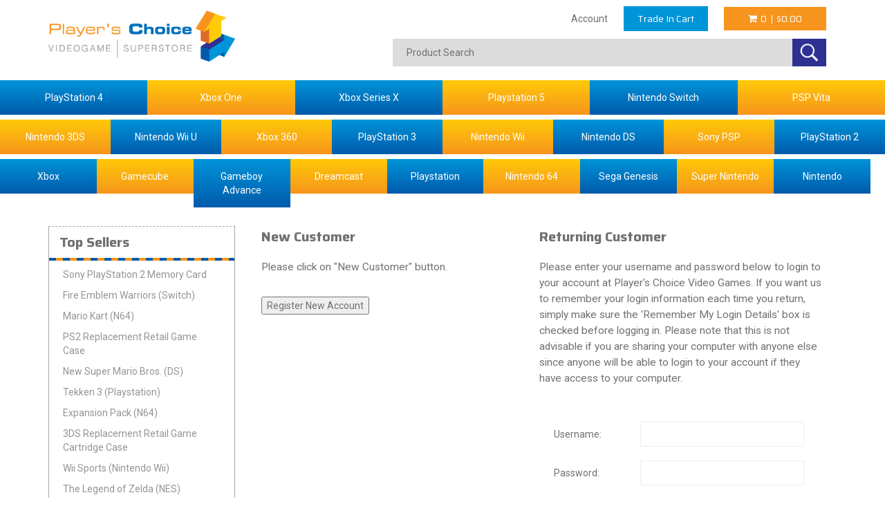

--- FILE ---
content_type: text/html;charset=utf-8
request_url: https://www.playerschoicevideogames.com/login.cfm?GoTo=product%5Freview%5Fwrite%2Ecfm%3FID%3D10218%26PReview%3D1
body_size: 10931
content:
<!DOCTYPE html PUBLIC "-//W3C//DTD XHTML 1.0 Transitional//EN" "http://www.w3.org/TR/xhtml1/DTD/xhtml1-transitional.dtd">
<html>
<head>
<!-- Google tag (gtag.js) -->
<script async src="https://www.googletagmanager.com/gtag/js?id=G-LM4FTPPP5Q"></script>
<script>
window.dataLayer = window.dataLayer || [];
function gtag(){dataLayer.push(arguments);}
gtag('js', new Date());
gtag('config', 'G-LM4FTPPP5Q');
</script>
<title>Login</title>
<meta name="keywords" content="keyword">
<meta name="description" content="description">
<!-- main JQuery 1.6.1 -->
<script language="Javascript" src="//ajax.googleapis.com/ajax/libs/jquery/1.6.1/jquery.min.js"></script>
<script>var $jq161 = jQuery.noConflict();</script>
<!-- main JQuery 1.12.4 -->
<script language="Javascript" src="//ajax.googleapis.com/ajax/libs/jquery/1.12.4/jquery.min.js"></script>
<script language="Javascript" src="https://media.instantestore.com/jquery/jquery-migrate-1.4.1.js"></script>
<script>var jq12 = jQuery.noConflict();var $amazon = jQuery.noConflict();var $country_state = jQuery.noConflict();var $canvas = jQuery.noConflict();var $checkout = jQuery.noConflict();var $parsley = jQuery.noConflict();var $login = jQuery.noConflict();var $f = jQuery.noConflict();var $trial = jQuery.noConflict();var $j = jQuery.noConflict();var $ = jQuery.noConflict();</script>
<!-- standard Bootstrap -->
<link id="tt" rel="stylesheet" href="https://media.instantestore.com/bootstrap/3.3.6/css/bootstrap.min.css">
<script src="https://media.instantestore.com/bootstrap/3.3.6/js/bootstrap.min.js"></script>
<!-- standard FontAwesome -->
<link rel="stylesheet" href="https://media.instantestore.com/font-awesome/4.6.3/css/font-awesome.min.css">
<script language="javascript" src="/jscript/prettyphoto/js/jquery.prettyPhoto.new.js"></script>
<link href="/jscript/prettyphoto/css/prettyPhoto.css" rel="stylesheet" type="text/css" />
<script type="text/javascript" charset="utf-8">
$jq161(document).ready(function(){
$jq161("a[rel^='prettyPhoto']").prettyPhoto({social_tools:false,show_title:false,allow_resize: false});
});
</script>
<script>
$(document).ready(function(){
$.post("recommend_functions.cfm",
{
type: "setUserTime",
clientUTCOffset: function getClientUTCOffset() {var d = new Date();var clientUTCOffset = d.getTimezoneOffset();return clientUTCOffset;},
checkThis: "B1587EC8926B91D901621C9BF14450C2"
}/*, function(data,status){alert("Data: " + data + "\nStatus: " + status);}*/
);
});
</script>
<style>.subtle_input {display:none !important;}</style>
<script src="/jscript/mutation/mutation_events.js"></script>
<script>
var passcfid = "CFID=5f3370a6-01c9-482d-b0ae-9692d1063c80&CFTOKEN=0&jsessionid=24919E70608A0522F25C1CBD97BB89F4";
</script>
<script>
var gdpr = 0;
var storename = "Player's Choice Video Games";
var cid = "0";
var cname = "";
var cprice_level = "0";
var showzerotax = 0;
var rightdate = "27-11-2025";
var dayoftheweek = "5";
var righttime = "20:52:58";
var asiapayglobal = 0;
var currencytype = "$";
</script>
<!-- jQuery (necessary for Bootstrap's JavaScript plugins) -->
<meta name="viewport" content="width=device-width, initial-scale=1, maximum-scale=1">
<meta http-equiv="Content-Type" content="text/html; charset=utf-8" />
<!--webfont-->
<link href="//fonts.googleapis.com/css?family=Roboto:400,700|Saira:400,700&display=swap" rel="stylesheet">
<!-- ICON FONTS -->
<!-- cart -->
<script src="images_1/playerschoice2019/js/simpleCart.min.js"> </script>
<!-- css -->
<link rel="stylesheet" href="images_1/playerschoice2019/css/flexslider.css" type="text/css" media="screen" />
<link rel="stylesheet" href="images_1/playerschoice2019/css/swiper.min.css"/>
<link rel="stylesheet" href="images_1/playerschoice2019/css/jasny-bootstrap.min.css"/>
<!-- JQUERY -->
<script src="images_1/playerschoice2019/js/jasny-bootstrap.js" type="text/javascript"></script>
<script src="//cdn10.instantestore.com/js/imagesloaded.js"></script>
<script src="/jscript/fixheights.js"></script>
<script src="/jscript/swiper/js/swiper.min.js"></script>
<!-- TrustBox script --> 
<script type="text/javascript" src="//widget.trustpilot.com/bootstrap/v5/tp.widget.bootstrap.min.js" async></script> 
<!-- End TrustBox script -->
<!-- Global site tag (gtag.js) - Google Ads: 1063352877 -->
<script async src="https://www.googletagmanager.com/gtag/js?id=AW-1063352877"></script>
<script>
window.dataLayer = window.dataLayer || [];
function gtag(){dataLayer.push(arguments);}
gtag('js', new Date());
gtag('config', 'AW-1063352877');
</script>
<!-- Microsoft Conversion Tracking -->
<script>
(function(w,d,t,r,u)
{
var f,n,i;
w[u]=w[u]||[],f=function()
{
var o={ti:"144002479", enableAutoSpaTracking: true};
o.q=w[u],w[u]=new UET(o),w[u].push("pageLoad")
},
n=d.createElement(t),n.src=r,n.async=1,n.onload=n.onreadystatechange=function()
{
var s=this.readyState;
s&&s!=="loaded"&&s!=="complete"||(f(),n.onload=n.onreadystatechange=null)
},
i=d.getElementsByTagName(t)[0],i.parentNode.insertBefore(n,i)
})
(window,document,"script","//bat.bing.com/bat.js","uetq");
</script>
<!-- Google Tag Manager -->
<script>(function(w,d,s,l,i){w[l]=w[l]||[];w[l].push({'gtm.start':
new Date().getTime(),event:'gtm.js'});var f=d.getElementsByTagName(s)[0],
j=d.createElement(s),dl=l!='dataLayer'?'&l='+l:'';j.async=true;j.src=
'https://www.googletagmanager.com/gtm.js?id='+i+dl;f.parentNode.insertBefore(j,f);
})(window,document,'script','dataLayer','GTM-TGBCJSFV');</script>
<!-- End Google Tag Manager -->
<link href="images_1/playerschoice2019/site.css?datetime=2025-11-25 17:28:34" rel="stylesheet" type="text/css" />
<meta name="iestemplateversion" content="1">
</head>
<body>
<script>
try {
var customtext = {"C05":"You have successfully logged in to your account. You will be automatically transferred to the page you were at before logging onto your account within 5 seconds.","C06":"If you are not automatically transferred to that page, please","C07":"click here now.","C08":"You have successfully logged in to your account. You will be automatically transferred to the 'My Account' section where you can view all details about your own account. If you are not transferred there within 5 seconds, please","INCORRECTPASSWORD2":"Incorrect password entered. Please enter your password exactly as shown when you registered with us. Your password is case-sensitive (PASSWORD is not the same as password). If you have forgotten your password, please click on the 'Forgot Password' button below to retrieve it.","D02":"Forgot Password","C09":"click here","E08":"Thank you. You have been successfully logged out of your account.","E02":"Incorrect username entered. Please enter your username exactly as shown when you registered with us. Your username must not contain any '<' or '##' characters","E03":"Incorrect username entered. We cannot seem to find your username in our records. Please make sure you entered your username correctly.","SU_01":"Please turn on your cookie","C02":"Password:","INCORRECTUSERNAME":"Incorrect username entered. Please enter your username exactly as shown when you registered with us. Your username must not contain any '<' or '##' characters","C04":"Welcome,","CHECKOUTWITHOUTREGISTERING":"Checkout Without Registering","SU_04":"Please try again.","WHOLESALEAPPLICATIONTITLE":"Wholesale Application","E07":"Successfully Logged Out","E01":"Username not entered. Please enter your username","HEADERSECURITYQUESTION":"Please answer the security question below.","INCORRECTUSERNAME2":"Incorrect username entered. We cannot seem to find your username in our records. Please make sure you entered your username correctly.","INCORRECTPASSWORD":"Incorrect password entered. Please enter your password exactly as shown when you registered with us. Your password must not contain any '<' or '##' characters","D01":"Register New Account","C01":"Username:","D001":"Login","E001":"Login Unsuccessful","E002":"Sorry. There were some problems while you were trying to login. Please check the explanation below to for more information and how to correctly login to your account.","LOGINUNSUCCESSFUL":"Login Unsuccessful","E04":"Password not entered. Please enter your password","LOGINPROBLEMS":"Sorry. There were some problems while you were trying to login. Please check the explanation below to for more information and how to correctly login to your account.","EMPTYPASSWORD":"Password not entered. Please enter your password","E05":"Incorrect password entered. Please enter your password exactly as shown when you registered with us. Your password must not contain any '<' or '##' characters","ER01":"Sorry, but we could not log you in. Please make sure that cookies are enabled on your browser, and try again.","INVALIDLOGIN":"Invalid Username and\/or Password","EMPTYUSERNAME":"Username not entered. Please enter your username","E06":"Incorrect password entered. Please enter your password exactly as shown when you registered with us. Your password is case-sensitive (PASSWORD is not the same as password). If you have forgotten your password, please click on the 'Forgot Password' button below to retrieve it.","ENTERCODE":"Security Code (enter the text you see above):","SU_02":"Sorry, you did not match the image text.","C03":"Remember My Login Details (for 2 weeks)","WHOLESALEAPPLICATIONMESSAGE":"You will need to have a customer account with us in order to complete the wholesale application process. \nPlease login to your account or register a new account if you do not have one to complete the wholesale application. Thank you.","YOURANSWER":"Your Answer","THANKYOULOGGEDOUT":"Thank you. You have been successfully logged out of your account.","ER02":"Invalid Security Code (what you typed did NOT match the displayed text).","ER03":"Incorrect Answer to Security Question.","ER04":"Please re-enter your login details.","ER05":"Your account has been locked temporarily. Please try again after 60 minutes.","REFRESH":"Can't read this? Click here for a new Security Code","SU_05":"Sorry, your account has been locked. Please try again after 60 minutes.","SECURITYQUESTION":"Security Question","SU_03":"Sorry, your answer for the security is incorrect.","SUCCESSFULLYLOGGEDOUT":"Successfully Logged Out","REVIEWWITHOUTREGISTER":"Rate\/Review Products Without Registering"}
;
}
catch(err) {
console.log(err);
}
</script>
<!-- Google Tag Manager (noscript) -->
<noscript><iframe src="https://www.googletagmanager.com/ns.html?id=GTM-TGBCJSFV"
height="0" width="0" style="display:none;visibility:hidden"></iframe></noscript>
<!-- End Google Tag Manager (noscript) -->
<link href="/jscript/contentbuilder/assets/ies-basic/ies-snippet-content.css" rel="stylesheet" type="text/css" />
<div data-iessection="templatetop">
<div class="bg-overlay" style="display: none;"></div>
<header class="navbar navbar-default">
<div class="container">
<div class="col-md-3 col-sm-4 col-xs-6 nopad navbar-header">
<!-- NAVBAR LOGO -->
<div class="navbar-brand navbar-logo img-responsive"><div id="logo" class="logo" data-ieswidget="211"><a href="https://www.playerschoicevideogames.com"><img src="images_1/playerschoice2019/images/logo.png" border="0" alt="Player's Choice Video Games"/></a></div></div>
</div>
<!-- MENU BUTTON -->
<button type="button" class="navbar-toggle" data-toggle="offcanvas" data-target=".navbar-collapse" data-canvas="body"> <span class="sr-only">Toggle navigation</span> <span class="icon-bar"></span> <span class="icon-bar"></span> <span class="icon-bar"></span> 
</button>
<div class="col-md-9 col-sm-8 col-xs-12 nopad iesfontfamily2">
<div class="col-md-12 col-sm-12 col-xs-12 cartbar">
<div class="myacct-desk toprightdiv hidden-xs">
<a href="my_account.cfm">Account</a>
</div>
<div class="tradeincart toprightdiv">
<a href="trade_in.cfm?PID=0" class="iesbackgroundcolor1 iesfontcolor3 iesfontfamily1">Trade In Cart</a>
</div>
<div class="toprightdiv"><div data-ieswidget="212" class="cartbox checkout cart-toggle iesbackgroundcolor3 iesfontcolor3 iesfontfamily1" id="cd-cart-trigger" data-toggle="offcanvas" data-target="#cart-collapse" data-canvas="body"> <i class="fa fa-shopping-cart" aria-hidden="true"></i><span id="cart-qty">0</span>|<span class="carttotalprice">$0.00</span></div>
</div>
</div>
<div class="col-md-12 col-sm-12 col-xs-12 searchbar">
<form action="search1.cfm">
<input type="text" placeholder="Product Search" class="search" name="Search_Term">
<input class="search-submit searchbutton" type="submit" value="">
</form>
</div>
</div>
</div>
<div class="col-md-12 col-sm-12 col-xs-12 nopad plcnavbar">
<div class="navbar-collapse collapse iesfontfamily2">
<ul class="nav navbar-nav" data-iestype="linkslist" style="">
<li class="col-md-2 col-sm-2 nopad plcnblue "><a href="cat-playstation-4.cfm">PlayStation 4</a></li>
<li class="col-md-2 col-sm-2 nopad plcnyellow "><a href="cat-xbox-one.cfm">Xbox One</a></li>
<li class="col-md-2 col-sm-2 nopad plcnblue "><a href="cat-xbox-series-x.cfm">Xbox Series X</a></li>
<li class="col-md-2 col-sm-2 nopad plcnyellow "><a href="cat-playstation-5.cfm">Playstation 5</a></li>
<li class="col-md-2 col-sm-2 nopad plcnblue "><a href="cat-nintendo-switch.cfm">Nintendo Switch</a></li>
<li class="col-md-2 col-sm-2 nopad plcnyellow "><a href="cat-sony-psp-vita.cfm">PSP Vita</a></li>
<li class="col-pc-1-5 plcnyellow "><a href="cat-nintendo-3ds.cfm">Nintendo 3DS</a></li>
<li class="col-pc-1-5 plcnblue "><a href="cat-wii-u.cfm">Nintendo Wii U</a></li>
<li class="col-pc-1-5 plcnyellow "><a href="cat_xbox_360.cfm">Xbox 360</a></li>
<li class="col-pc-1-5 plcnblue "><a href="cat_playstation_3.cfm">PlayStation 3</a></li>
<li class="col-pc-1-5 plcnyellow "><a href="cat_nintendo_wii.cfm">Nintendo Wii</a></li>
<li class="col-pc-1-5 plcnblue "><a href="cat_nintendo_ds.cfm">Nintendo DS</a></li>
<li class="col-pc-1-5 plcnyellow "><a href="cat_sony.cfm">Sony PSP</a></li>
<li class="col-pc-1-5 plcnblue "><a href="cat_playstation.cfm">PlayStation 2</a></li>
<li class="col-pc-1-7c plcnblue "><a href="cat_xbox.cfm">Xbox</a></li>
<li class="col-pc-1-7c plcnyellow "><a href="cat_gamecube.cfm">Gamecube</a></li>
<li class="col-pc-1-7c plcnblue gameboy "><a href="cat_gameboy.cfm">Gameboy Advance</a></li>
<li class="col-pc-1-7c plcnyellow "><a href="cat_dreamcast.cfm">Dreamcast</a></li>
<li class="col-pc-1-7c plcnblue "><a href="cat_playstation1.cfm">Playstation</a></li>
<li class="col-pc-1-7c plcnyellow "><a href="cat_nintendo_64.cfm">Nintendo 64</a></li>
<li class="col-pc-1-7c plcnblue "><a href="cat_sega.cfm">Sega Genesis</a></li>
<li class="col-pc-1-7c plcnyellow "><a href="cat_super.cfm">Super Nintendo</a></li>
<li class="col-pc-1-7c plcnblue "><a href="cat_nintendo.cfm">Nintendo</a></li>
</ul>
<ul class="visible-xs-block">
<li><a href="show_wish_list.cfm">Wishlist</a></li>
<li><a href="my_account.cfm">Account</a></li>
</ul>
</div>
</div>
</header>
</div>
<script type="text/javascript" src="https://go.retai.ly/retaily.cfm?MCode=F4FE1B8A605757C2860248A6B6924952&SID=IES&SUID=D13781B7%2D60B6%2D4765%2DA71CBE904FA77782&referer=" defer async></script>
<div class="container iesfontfamily2"><div class="col-md-3 col-sm-3 nopad-left hidden-xs pcleftborder">
<div data-iessection="templateleft">
<div class="col-md-12 col-sm-12 nopad leftborderlinks dashborder topsellerdiv">
<h3>Top Sellers</h3>
<svg xmlns="http://www.w3.org/2000/svg" version="1.1">
<g fill="none" stroke="black" width="100%">
<path class="bluedash" width="100%" transform="translate(-5,-15)" d="M5 20 l300 0" />
<path class="yellowdash" width="100%" transform="translate(-5,-15)" d="M5 20 l300 0" />
</g>
</svg>
<script language="javascript" src="category_listing.js"></script>
<script language="javascript">
function go_to_page(GoToStartValue,PageNo,Page, All)
{document.goToPage.GoToStartValue.value = GoToStartValue;document.goToPage.CurrentPageNo.value = PageNo;document.goToPage.ViewAll.value = All;document.goToPage.action = Page;document.goToPage.submit();
}
</script><div id="top_product_listing"><div class="top_product mosaic-block" id="product1042" ><div class="product_name" itemprop="name"><a href="pd_sony_playstation.cfm" itemprop="url">Sony PlayStation 2 Memory Card</a></div></div><div class="top_product mosaic-block" id="product20448" ><div class="product_name" itemprop="name"><a href="pd-fire-emblem-warriors-switch.cfm" itemprop="url">Fire Emblem Warriors (Switch)</a></div></div><div class="top_product mosaic-block" id="product2008" ><div class="product_name" itemprop="name"><a href="pd_mario_kart_n64.cfm" itemprop="url">Mario Kart (N64)</a></div></div><div class="top_product mosaic-block" id="product15562" ><div class="product_name" itemprop="name"><a href="pd-ps2-replacement-retail-game-case.cfm" itemprop="url">PS2 Replacement Retail Game Case</a></div></div><div class="top_product mosaic-block" id="product5865" ><div class="product_name" itemprop="name"><a href="pd-new-super-mario-bros-ds.cfm" itemprop="url">New Super Mario Bros. (DS)</a></div></div><div class="top_product mosaic-block" id="product1379" ><div class="product_name" itemprop="name"><a href="pd_tekken.cfm" itemprop="url">Tekken 3 (Playstation)</a></div></div><div class="top_product mosaic-block" id="product1960" ><div class="product_name" itemprop="name"><a href="pd_expansion.cfm" itemprop="url">Expansion Pack (N64)</a></div></div><div class="top_product mosaic-block" id="product15596" ><div class="product_name" itemprop="name"><a href="pd-3ds-replacement-retail-game-cartridge-case.cfm" itemprop="url">3DS Replacement Retail Game Cartridge Case</a></div></div><div class="top_product mosaic-block" id="product7896" ><div class="product_name" itemprop="name"><a href="pd-wii-sports-nintendo-wii.cfm" itemprop="url">Wii Sports (Nintendo Wii)</a></div></div><div class="top_product mosaic-block" id="product1570" ><div class="product_name" itemprop="name"><a href="pd_zelda_nes.cfm" itemprop="url">The Legend of Zelda (NES)</a></div></div></div></div>
<div class="col-md-12 col-sm-12 nopad bluelinkdiv leftborderlinks iesfontfamily1">
<ul>
<li><a href="free_games.cfm">Free Games</a></li>
<li><a href="videogame_repair.cfm">Videogame Repair</a></li>
<li><a href="videogame_news.cfm">Videogame News</a></li>
<li><a href="davids_top_ten_games_of_e3.cfm">Top Videogames Of All Time</a></li>
<li><a href="discount.cfm">Discounts and Coupons</a></li>
</ul>
</div>
<div class="col-md-12 col-sm-12 nopad yellowlinkdiv leftborderlinks iesfontfamily1">
<ul>
<li><a href="cat_classic.cfm">Classic Systems</a></li>
<li><a href="cat_the_history.cfm">The History Of Videogames</a></li>
<li><a href="videogame_news.cfm">The Videogames Timeline</a></li>
<li><a href="cat_sdfsdffsd.cfm">Top Videogames Of All Time</a></li>
</ul>
</div>
<div class="col-md-12 col-sm-12 nopad sociallinks leftborderlinks iesfontfamily1">
<ul>
<li><a href="http://playerschoicegames.com/" target="_blank"><span class="sociali"><i class="fa fa-rss" aria-hidden="true"></i></span>Our Blog</a></li>
<li><a href="https://www.youtube.com/user/playerschoice3" target="_blank"><span class="sociali"><i class="fa fa-youtube-play" aria-hidden="true"></i></span>YouTube</a></li>
<li><a href="https://twitter.com/playerschoice" target="_blank"><span class="sociali"><i class="fa fa-twitter" aria-hidden="true"></i></span>Twitter</a></li>
<li><a href="https://www.facebook.com/PlayersChoice/" target="_blank"><span class="sociali"><i class="fa fa-facebook" aria-hidden="true"></i></span>Facebook</a></li>
<li><a href="https://www.instagram.com/playerschoice/" target="_blank"><span class="sociali"><i class="fa fa-instagram" aria-hidden="true"></i></span>Instagram</a></li>
<li><a href="https://www.tumblr.com/blog/dpugh007" target="_blank"><span class="sociali"><i class="fa fa-tumblr" aria-hidden="true"></i></span>Tumblr</a></li>
<li><a href="http://www.amazon.com/shops/playerschoicevideogames" target="_blank"><span class="sociali"><i class="fa fa-amazon" aria-hidden="true"></i></span>Amazon</a></li>
<li><a href="http://stores.ebay.com/Classic-Game-Cases" target="_blank"><span class="sociali"><img src="images_1/playerschoice2019/images/ebay.png"></span>eBay</a></li>
</ul>
</div>
<script>
var swiperTemplateL = new Swiper('.swiper-template-L', {
pagination: '.swiper-pagination',
nextButton: '.swiper-template-L .new-next',
prevButton: '.swiper-template-L .new-prev',
paginationClickable: true,
spaceBetween: 30,
centeredSlides: true,
autoplay: 6000,
autoplayDisableOnInteraction: true,
loop: true,
slidesPerView: 1,
});
</script>
</div>
</div><div class="col-md-9 col-sm-9 col-xs-12 mainbody">
<form action="login1.cfm" method="post" id="form_checkout_login">
<input name="cookie_CFID" type="hidden" value="5f3370a6-01c9-482d-b0ae-9692d1063c80" />
<input type="hidden" name="ForwardTo" value="product_review_write.cfm?ID=10218&amp;PReview=1" />
<div id="newlogin">
<h3>New Customer</h3>
<p>Please click on "New Customer" button.</p>
<table align="center" border="0" width="100%" cellpadding="3" cellspacing="3">
<tbody>
<tr><td>
<table align="center" width="100%" border="0" cellpadding="3" cellspacing="3">
<tbody>
<tr><td nowrap>
<input type="button" value="Register New Account" OnClick="location.href='product_review_write.cfm?ID=10218&PReview=1&new=1'" /> 
</td></tr>
</tbody></table></td></tr></tbody></table>
</div>
<div id="showQuestion"></div>
<div id="userlogin">
<h3>Returning Customer</h3><p>Please enter your username and password below to login to your account at Player's Choice Video Games. If you want us to remember your login information each time you return, simply make sure the 'Remember My Login Details' box is checked before logging in. Please note that this is not advisable if you are sharing your computer with anyone else since anyone will be able to login to your account if they have access to your computer.</p>
<table align="center" border="0" width="100%" cellpadding="3" cellspacing="3">
<tbody>
<tr><td>
<table align="center" width="80%" border="0" cellpadding="3" cellspacing="3"><tbody>
<tr><td bgcolor="white"><a class="tableheader">
Username:</a></td><td bgcolor="white"> 
<input type="text" name="Username" size="20" maxlength="255" value="" />
</td>
</tr>
<tr><td bgcolor="white"><a class="tableheader">Password:</a></td>
<td bgcolor="white"><input type="password" name="Password" size="20" maxlength="20" value="" /></td></tr> 
<tr>
<td colspan="2" bgcolor="white" > 
<p>
<input id="submitbtn" type="submit" value="Login" /> 
<input type="button" value="Forgot Password" OnClick="location.href='change_password.cfm'" />
</p>
</td>
</tr>
</tbody>
</table></td></tr></tbody></table>
</div>
</form>
</div></div>
<div data-iessection="templatebottom">
<footer class="iesfontfamily2 iesfontcolor2 dashborder">
<svg xmlns="http://www.w3.org/2000/svg" version="1.1">
<g fill="none" stroke="black">
<path class="bluedash" transform="translate(-5,-15)" d="M5 20 l2560 0"></path>
<path class="yellowdash" transform="translate(-5,-15)" d="M5 20 l2560 0"></path>
</g>
</svg>
<div class="container">
<div class="col-md-12 col-sm-12 col-xs-12 nopad footer">
<div class="col-md-3 col-sm-3 col-xs-12 newsletter-media iesfontfamily2">
<div class="newsletter-box col-md-12 col-sm-12 col-xs-12 nopad">
<form name="newsletter" method="post" action="newsletter1.cfm">
<div id="newsletter-body" class="col-md-12 col-sm-12 col-xs-12 nopad">
<div id="newsletter-head" class="col-md-12 col-sm-12 col-xs-12 nopad" data-iestype="html" style="min-height: 0px; zoom: 1;">
<h4>Stay Updated</h4>
<p>Subscribe to our Newsletter</p>
</div>
<div id="newsletter-fielddv" class="col-md-10 col-sm-10 col-xs-10 nopad">
<input size="8" name="Email" id="newsletter-field" placeholder="Email Address" onfocus="ReplaceNewsletter();" type="text">
</div>
<div id="newsletter-submit" class="col-md-2 col-sm-2 col-xs-2 nopad">
<input value="" id="newsletter-submit-button" type="submit">
</div>
</div>
</form>
</div>
<div class="media sociallinks col-md-12 col-sm-12 col-xs-12 nopad">
<ul data-iestype="linkslist" style="">
<li><a href="http://playerschoicegames.com/" target="_blank"><i class="fa fa-rss" aria-hidden="true"></i></a></li>
<li><a href="https://www.youtube.com/user/playerschoice3" target="_blank"><i class="fa fa-youtube-play" aria-hidden="true"></i></a></li>
<li><a href="https://twitter.com/playerschoice" target="_blank"><i class="fa fa-twitter" aria-hidden="true"></i></a></li>
<li><a href="https://www.facebook.com/PlayersChoice/" target="_blank"><i class="fa fa-facebook" aria-hidden="true"></i></a></li>
<li><a href="https://www.instagram.com/playerschoice/" target="_blank"><i class="fa fa-instagram" aria-hidden="true"></i></a></li>
<li><a href="https://www.tumblr.com/blog/dpugh007" target="_blank"><i class="fa fa-tumblr" aria-hidden="true"></i></a></li>
<li><a href="http://www.amazon.com/shops/playerschoicevideogames" target="_blank"><i class="fa fa-amazon" aria-hidden="true"></i></a></li>
<li><a href="http://stores.ebay.com/Classic-Game-Cases" target="_blank"><img src="images_1/playerschoice2019/images/ebay.png"></a></li>
</ul>
</div>
</div>
<div class="visible-xs-block col-xs-6 footerlinks">
<ul data-iestype="linkslist" style="">
<li><a href="cat_classic.cfm">Classic Systems</a></li>
<li><a href="cat_the_history.cfm">The History Of Videogames</a></li>
<li><a href="videogame_news.cfm">The Videogames Timeline</a></li>
<li><a href="cat_sdfsdffsd.cfm">Top Videogames Of All Time</a></li>
</ul>
</div>
<div class="visible-xs-block col-xs-6 footerlinks">
<ul data-iestype="linkslist" style="">
<li><a href="free_games.cfm">Free Games</a></li>
<li><a href="videogame_repair.cfm">Videogame Repair</a></li>
<li><a href="videogame_news.cfm">Videogame News</a></li>
<li><a href="davids_top_ten_games_of_e3.cfm">Top Videogames Of All Time</a></li>
<li><a href="discount.cfm">Discounts and Coupons</a></li>
</ul>
</div>
<div class="col-md-3 col-sm-3 col-xs-6 footerlinks">
<ul data-iestype="linkslist" style="">
<li><a href="my_account.cfm">Your Account</a></li>
<li><a href="show_cart.cfm">Your Cart</a></li>
<li><a href="on_sale.cfm">On Sale</a></li>
<li><a href="wholesale.cfm">Wholesale</a></li>
<li><a href="show_wish_list.cfm">Wishlist</a></li>
</ul>
</div>
<div class="col-md-3 col-sm-3 col-xs-6 footerlinks">
<ul data-iestype="linkslist" style="">
<li><a href="view_my_orders.cfm">Ordering</a></li>
<li><a href="affiliate.cfm">Affiliates</a></li>
<li><a href="view_my_orders.cfm">Order Tracking</a></li>
<li><a href="game_trading.cfm">Game Trading</a></li>
<li><a href="discount.cfm">Discounts</a></li>
</ul>
</div>
<div class="col-md-3 col-sm-3 col-xs-6 footerlinks otherlinks">
<ul data-iestype="linkslist" style="">
<li class=""><a href="safe_shop.cfm">Safe Shopping</a></li>
<li class=""><a href="contact_us.cfm">Contact Us</a></li>
<li class=""><a href="faq.cfm">FAQs</a></li>
<li class=""><a href="customer_testimonials.cfm">Customer Reviews</a></li>
<li class=""><a href="returns_and_exchanges.cfm">Returns and Exchanges</a></li>
<li class=""><a href="privacy.cfm">Privacy Policy</a></li>
</ul>
</div>
<div class="badgesdiv col-md-12 col-sm-12 col-xs-12">
<ul data-iestype="linkslist" style="">
<li><img src="images_1/playerschoice2019/images/logoGuarantee.gif" alt="100% Satisfaction Guaranteed"></li>
<li class="paypallogo"><a href="https://www.paypal.com/webapps/mpp/paypal-popup" title="How PayPal Works" onclick="javascript:window.open('https://www.paypal.com/webapps/mpp/paypal-popup','WIPaypal','toolbar=no, location=no, directories=no, status=no, menubar=no, scrollbars=yes, resizable=yes, width=1060, height=700'); return false;"><img src="https://www.paypalobjects.com/digitalassets/c/website/marketing/na/us/logo-center/9_bdg_secured_by_pp_2line.png" alt="Secured by PayPal" border="0"></a></li>
<li><img src="https://www.paypalobjects.com/webstatic/en_US/i/buttons/cc-badges-ppmcvdam.png" alt="Credit Card Badges"></li>
<li><img src="images_1/playerschoice2019/images/secure90x72.gif.png" alt="Verified Merchant"></li>
<li class="uspslogo"><img src="images_1/playerschoice2019/images/usps_logo_2.jpg" alt="USPS"></li>
</ul>
</div>
<div class="copyright col-md-12 col-sm-12 col-xs-12"><div id="copyright" data-ieswidget="217">
<style>#copyright .footer {padding:0;}</style>All rights reserved. Copyright Player's Choice Video Games 2025</div></div>
</div>
</div>
<svg xmlns="http://www.w3.org/2000/svg" version="1.1">
<g fill="none" stroke="black">
<path class="bluedash" transform="translate(-5,-15)" d="M5 20 l2560 0"></path>
<path class="yellowdash" transform="translate(-5,-15)" d="M5 20 l2560 0"></path>
</g>
</svg>
</footer>
<div class="cartpanel navmenu navmenu-default navmenu-fixed-right offcanvas iesfontfamily2 iesfontcolor2" id="cart-collapse" style="display: none;">
<!-- Shopping-cart-mini --><div data-ieswidget="216">
<div id="cd-cart" class="col-md-12 col-sm-12 col-xs-12 nopad">
<div class="cd-cart-content col-md-12 col-sm-12 col-xs-12 nopad">
<div class="cd-cart-total col-md-12 col-sm-12 col-xs-12 nopad">
<div class="cart-header col-md-12 col-sm-12 col-xs-12 nopad text-center iesfontfamily1"><i class="fa fa-times" aria-hidden="true"></i>
<h4>MY CART</h4>
</div>
<div class="hara-cart-total col-md-12 col-sm-12 col-xs-12 nopad text-center iesfontfamily1">
<p>Total <span>$0.00</span></p>
</div>
<div class="col-md-12 col-sm-12 col-xs-12 nopad checkout-btns">
<div class="col-md-6 col-sm-6 col-xs-6">
<div class="view-cart iesfontcolor1 iesfontfamily1" onclick="location.href='show_cart.cfm';">View Cart</div>
</div>
<div class="col-md-6 col-sm-6 col-xs-6 nopad-left">
<a href="checkout.cfm" class="checkout-btn iesbackgroundcolor3 iesfontfamily1">Checkout</a>
</div>
</div>
</div>
<!-- cd-cart-total -->
<ul class="cd-cart-items">
</ul>
<!-- cd-cart-items -->
</div>
<!-- end-shopping-cart-mini -->
</div>
<!-- end-shopping-cart-mini -->
</div>
</div>
<!-- JS -->
<script src="images_1/playerschoice2019/js/uisearch.js"></script>
<script src="images_1/playerschoice2019/js/classie.js"></script>
<script src="images_1/playerschoice2019/js/uisearch.js"></script>
<script src="images_1/playerschoice2019/js/shrinker-modal.js"></script>
<script>
$(document).ready(function(){
$('.cart-toggle').click(function(event){
event.stopPropagation();
$("#cart-collapse").toggle("slide");
$('.bg-overlay').show(); 
});
$("#cart-collapse").on("click", function (event) {
event.stopPropagation();
});
});
$('.cart-header i').on("click", function () {
$("#cart-collapse").hide();
$('.bg-overlay').hide(); 
});
$(document).on("click", function () {
$("#cart-collapse").hide();
// $('.bg-overlay').hide(); 
});
//$( ".cart-toggle" ).click(function() {
// $( '#cart-collapse' ).toggle();
//});
</script>
<script>
jQuery(document).ready(function(){
jQuery("[data-toggle='collapse']").click(function(e){
e.preventDefault();
//var mytarget = jQuery(this).attr('data-target');
//jQuery("#" + mytarget).toggle();
});
});
$(document).ready(function(){
checkScreenSize();
});
$(window).resize(function(){
checkScreenSize();
});
function checkScreenSize(){
// Create the measurement node
var scrollDiv = document.createElement("div");
scrollDiv.className = "scrollbar-measure";
document.body.appendChild(scrollDiv);
// Get the scrollbar width
var scrollbarWidth = scrollDiv.offsetWidth - scrollDiv.clientWidth;
// Delete the DIV 
document.body.removeChild(scrollDiv);
var width = $(window).width()+scrollbarWidth;
if(width <= 767){
$('.navbar-collapse').addClass('navmenu navmenu-default navmenu-fixed-right offcanvas');
}
else{
$('.navbar-collapse').removeClass('navmenu navmenu-default navmenu-fixed-right offcanvas');
}
}
$('.carttext a').addClass('iesbackgroundcolor3 iesfontcolor3 iesfontfamily1');
$('.stocknotificationtext a').addClass('iesfontfamily1');
$(document).ready(function(){
$('.navbar-toggle').on("click", function (e) {
e.preventDefault();
// if ($('.hara-navbar-top:not(".offcanvas-clone")').hasClass('in canvas-slid')) {
// console.log('show');
// $('.bg-overlay').hide(); 
// } 
if (!$('.navbar-collapse:not(".offcanvas-clone")').hasClass('in canvas-slid')) {
$('.bg-overlay').show(); 
}
});
$('.bg-overlay').on('click', function (e){
e.preventDefault();
$('.bg-overlay').removeAttr('style');
for (i = 0; i < 500; i++) { 
setTimeout(function(){$('.bg-overlay').removeAttr('style'); }, i);
}
});
});
</script>
<script>
$(document).ready(function(){
if ( $("div.product_pic_div").length > 0) {
$("div.product_pic_div").imagesLoaded(function(){
if(window.location.href.indexOf("/default.cfm") !== -1){
fixheight("div.product","div.product_pic_div","div.product_name","div.product_price","div.product_description");
}
else {
fixheight("div.product","div.product_pic_div","div.product_name","div.product_price","div.add_to_cart");
}
});
$(window).resize(function(){
if(window.location.href.indexOf("/default.cfm") !== -1){
fixheight("div.product","div.product_pic_div","div.product_name","div.product_price","div.product_description");
}
else {
fixheight("div.product","div.product_pic_div","div.product_name","div.product_price","div.add_to_cart");
}
});
setTimeout(function(){
if(window.location.href.indexOf("/default.cfm") !== -1){
fixheight("div.product","div.product_pic_div","div.product_name","div.product_price","div.product_description");
}
else {
fixheight("div.product","div.product_pic_div","div.product_name","div.product_price","div.add_to_cart");
}
}, 2000);
}
});
</script>
<script src="https://media.instantestore.com/js/search_ajax.js"></script>
<link href="https://media.instantestore.com/js/search_ajax.css" rel="stylesheet" type="text/css">
<script>
activateLiveSearch('input[name="Search_Term"]',true)
</script>
</div>
<script src="/__utm.js" type="text/javascript"></script>
<script type="text/javascript">
adroll_adv_id = "5WM6KP4YZJETVARXI3M4ZI";
adroll_pix_id = "7EXM7XBFSJHN3LJYQR5ML7";
/* OPTIONAL: provide email to improve user identification */
/* adroll_email = "username@example.com"; */
(function () {
var _onload = function(){
if (document.readyState && !/loaded|complete/.test(document.readyState)){setTimeout(_onload, 10);return}
if (!window.__adroll_loaded){__adroll_loaded=true;setTimeout(_onload, 50);return}
var scr = document.createElement("script");
var host = (("https:" == document.location.protocol) ? "https://s.adroll.com" : "http://a.adroll.com");
scr.setAttribute('async', 'true');
scr.type = "text/javascript";
scr.src = host + "/j/roundtrip.js";
((document.getElementsByTagName('head') || [null])[0] ||
document.getElementsByTagName('script')[0].parentNode).appendChild(scr);
};
if (window.addEventListener) {window.addEventListener('load', _onload, false);}
else {window.attachEvent('onload', _onload)}
}());
</script>
<script>jQuery(document).ready(function(){
if (/chrom(e|ium)/.test(navigator.userAgent.toLowerCase())) {
jQuery('body').css('opacity', '1.0')
}
});
// Handle "placeholder" if placeholder is not supported (eg. IE9 and below)
if (document.createElement("input").placeholder == undefined) {
jQuery(function() {
jQuery('[placeholder]').focus(function() {
var input = jQuery(this);
if (input.val() == input.attr('placeholder')) {
input.val('');
input.removeClass('placeholder');
}
}).blur(function() {
var input = jQuery(this);
if (input.val() == '' || input.val() == input.attr('placeholder')) {
input.addClass('placeholder');
input.val(input.attr('placeholder'));
}
});
jQuery('[placeholder]').parents('form').submit(function() {
jQuery(this).find('[placeholder]').each(function() {
var input = jQuery(this);
if (input.val() == input.attr('placeholder')) {
input.val('');
}
})
});
});
}
</script>
<script language="javascript" src="/jscript/js.cookie.js"></script>
<script src="/jscript/responsify.min.js"></script>
<script type="text/javascript">var popupVar1 = "ndfhfgnsw43egt4gsg4d";</script>
<script src="/jscript/iespopup/assets/js/iesPopup.js"></script>
<script src="/jscript/public_assets/js/newsletter.js"></script>
</body>
</html>


--- FILE ---
content_type: text/css
request_url: https://www.playerschoicevideogames.com/images_1/playerschoice2019/site.css?datetime=2025-11-25%2017:28:34
body_size: 14318
content:
body{
	padding:0;
	margin:0;
	background:#fff;
	color: #707070;
}
body a{
	-moz-transition:0.5s all;
	-o-transition:0.5s all;
}
input[type="button"],input[type="submit"]{
	-moz-transition:0.5s all;
	-o-transition:0.5s all;
	-ms-transition:0.5s all;
}
h1,h2,h3,h4,h5,h6{
	margin:0; 
	line-height: 1.5;
	font-family:'Saira', Arial, sans-serif;
}	
p{
	margin:0;
	line-height: 1.5;
}
ul{
	margin:0;
	padding:0;
}
label{
	margin:0;
}

td, th {
    padding: 10px;
}

/*-----start-header----*/
span.glyphicon.glyphicon-user,span.glyphicon.glyphicon-lock {
    font-size: 10px;
    vertical-align: initial;
    margin-right: 6px;
}
a.simpleCart_empty {
  font-size: 14px;
  color: #FFC6CF;
}
.logo h1 a {
    text-decoration: none;
    font-size: 30px;
    letter-spacing: 2px;
}
.logo a span {
    font-size: 35px;
    /*border: 2px solid #AB1156;*/
    border-radius: 50%;
    width: 50px;
    display: block;
    text-align: center;
    float: left;
    padding: 2px 0 0 4px;
    height: 50px;
    vertical-align: middle;
    margin-right: 3px;
}
.navbar-default {
    background-color: transparent;
    border-color: transparent;
}
.navbar-default .navbar-nav > li > a:hover, .navbar-default .navbar-nav > li > a:focus {
    background-color: transparent;
    color: #ffffff;
}
.navbar-default .navbar-brand:hover, .navbar-default .navbar-brand:focus {
    background-color: transparent;
}
.navbar-brand {
    height: auto;
    float: none;
    padding-bottom: 0;
    padding-right: 0;
}
.navbar {
    position: relative;
    min-height: 35px;
    margin-bottom: 0px;
}
.navbar-default .navbar-nav > .open > a, .navbar-default .navbar-nav > .open > a:hover, .navbar-default .navbar-nav > .open > a:focus {
    color: #555;
    background-color: #fff;
}

/*--header--*/
@media screen and (max-width: 600px) {

/*-- online-strip --*/

.products-grid img {
	max-width:100%;
}
.products-grid  a {
	display:block;
	max-height: 100%;
	max-width: 100%;
	text-decoration:none;
}
a.product_name {
    margin: 7px 0;
}
}
/*--end-product--*/


/*** Navigation ***/

/*-- news-letter-starts-here --*/
.news-letter {
    background-color: #F7F7F7;
    padding: 35px 0;
}
.join h6 {
    font-size: 22px;
    font-weight: 400;
    color: #000;
    float: left;
    margin-right: 5%;
	margin-top:10px;
    letter-spacing: 1px;
	font-family: 'Lato-Regular';
	padding: 0;
}
.join input[type="text"] {
	width: 48%;
    color: #C3C3C3;
    letter-spacing: 1px;
    font-weight: 300;
    font-size: 15px;
    padding: 10px 10px;
    border: 1px solid #E4E4E4;
    outline: none;
    font-family: 'Lato-Regular';
    text-align: left;
}
.join input[type="submit"]{
    outline: none;
    cursor: pointer;
    width: 22%;
    padding: 6px 0 10px;
    /*background: #97D700;*/
    color: #fff;
    font-size: 19px;
    font-weight: 400;
    margin: 0px 0 0 -3px;
    border: none;
    -webkit-apperance: none;
}
.join input[type="submit"]:hover {
	background-color:#000;
}
/*-- news-letter-ends-here --*/
/*-- products-page-starts-here --*/
.products{
	width:20%;
	margin-right:2%;
	float:left;
}
ul.product-list{
	padding:0em 0 0.5em 0;
	margin:0.5em 0;
}
ul.product-list li{
	display: block;
	margin:5px 0;
}
ul.product-list li a{
	color:#FFF;
	text-transform:uppercase;
	font-size:0.85em;
	text-decoration:none;
	padding:5px 2em;
	font-family: 'Doppio One', sans-serif;
	font-weight:400;
	display: block;
}
ul.product-list li a:hover{
	background:#000;
	color:#fff;
	padding:5px 2em;
	transition:0.5s all;
	-webkit-transition:0.5s all;
	-o-transition:0.5s all;
	-moz-transition:0.5s all;
	-ms-transition:0.5s all;
}
.new-product{
	width:78%;
	float:right;
	background:rgba(245, 243, 243, 0.27);
	min-height:800px;
	padding:2em;
}
ul.product-top-list{
	padding:0;
	float: left;
}
ul.product-top-list li{
	display: inline-block;
	font-size:0.82em;
	color:#777;
}
ul.product-top-list li a{
	    /*color: #97D700;*/
    font-size: 16px;
}
ul.product-top-list li span.act{
	    background: yellow;
    font-size: 14px;
    padding: 3px;
}
p.quick_desc {
	color: #999;
	font-size: 0.8125em;
	line-height: 1.8em;
}
ul.product-qty {
	padding: 0;
	list-style: none;
}
.product-qty span {
	color: #555;
	font-size: 0.85em;
	padding-bottom: 0.5em;
	display: block;
	text-transform: uppercase;
	margin-top: 2em;
}
.product-qty select {
	border: 1px solid #eee;
	padding: 0.5em;
	font-size: 1em;
	outline: none;
}
.btn_form form input[type="submit"] {
	cursor: pointer;
	border: none;
	outline: none;
	display: inline-block;
	font-size: 1em;
	padding: 13px 20px;
	color: #fff;
	
	text-transform: uppercase;
	-webkit-transition: all 0.3s ease-in-out;
	-moz-transition: all 0.3s ease-in-out;
	-o-transition: all 0.3s ease-in-out;
	transition: all 0.3s ease-in-out;
	margin-top: 2em;
}
.btn_form form input[type="submit"]:hover{
}
.abt-ft{
	margin-top:2em;
}
p.quick_desc {
	color: #999;
	font-size: 0.8125em;
	line-height: 1.8em;
}
ul.product-qty {
	padding: 0;
	list-style: none;
}
.product-qty span {
	color: #555;
	font-size: 0.85em;
	padding-bottom: 0.5em;
	display: block;
	text-transform: uppercase;
	margin-top: 2em;
}
.product-qty select {
	border: 1px solid #eee;
	padding: 0.5em;
	font-size: 1em;
	outline: none;
}
.btn_form form input[type="submit"] {
	cursor: pointer;
	border: none;
	outline: none;
	display: inline-block;
	font-size: 1em;
	padding: 13px 20px;
	color: #fff;
	
	text-transform: uppercase;
	-webkit-transition: all 0.3s ease-in-out;
	-moz-transition: all 0.3s ease-in-out;
	-o-transition: all 0.3s ease-in-out;
	transition: all 0.3s ease-in-out;
	margin-top: 2em;
}
.btn_form form input[type="submit"]:hover{
}
.abt-ft{
	margin-top:2em;
}

/*-- products-page-ends-here --*/
/*-- login-starts-here --*/
#newlogin td { padding: 0;}
#newlogin h3, #userlogin h3,#newlogin p, #userlogin p { color: #707070 !important;}
.login-left {
	padding: 0;
}
.login-left h2 {
	color: #000;
    font-size: 20px;
    padding-bottom: 18px;
    font-weight: 600;
}.login-right h3 {
	color: #000;
    font-size: 20px;
    padding-bottom: 18px;
    font-weight: 600;
}

li.home a {
    /*color: #97D700;*/
    font-size: 16px;
}
.login-left p, .login-right p {
	color: #CAC9C9;
	display: block;
	font-size: 1.1em;
	margin: 0 0 2em 0;
	line-height: 1.5em;
}
.acount-btn {
	background: #0095D9;
	color: #FFF;
	font-size: 15px;
	padding: 0.7em 1.2em;
	transition: 0.5s all;
	-webkit-transition: 0.5s all;
	-moz-transition: 0.5s all;
	-o-transition: 0.5s all;
	display: inline-block;
	text-transform: uppercase;
}
.acount-btn:hover, .login-right input[type="submit"]:hover{
	opacity: .8
	text-decoration:none;
	color:#fff;
}
.login-right form {
	padding: 1em 0;
}
.login-right form div {
	padding: 0 0 2em 0;
}
.login-right span {
	color: #555;
	font-size:1em;
	padding-bottom: 0.2em;
	display: block;
	text-transform: uppercase;
}
.login-right input[type="text"] {
	border: 1px solid #EEE;
	outline-color:#CACACA;
	width: 96%;
	font-size:13px;
	padding: 8px;
}
.login-right input[type="password"] {
	border: 1px solid #EEE;
	outline-color:#CACACA;
	width: 96%;
	font-size:13px;
	padding: 8px;
}
.login-right input[type="submit"] {
	background: #0095D9;
	color: #FFF;
	font-size: 1em;
	padding: 0.7em 1.2em;
	transition: 0.5s all;
	-webkit-transition: 0.5s all;
	-moz-transition: 0.5s all;
	-o-transition: 0.5s all;
	display: inline-block;
	text-transform: uppercase;
	border:none;
	outline:none;
}
a.forgot {
	font-size: 1em;
	margin-right: 11px;
}
ul.breadcrumbs{
	padding:0;
	list-style:none;
	float:left;
}
ul.breadcrumbs li{
	display:inline-block;
	color:#000;
}
ul.previous{
	padding:0;
	list-style:none;
	float:right;
	    margin-top: 3px;
}
ul.previous li a{
	    font-size: 14px;
    color: #B9B4B5;
}
.login-page {
	padding: 60px 0;
}
/*-- login-ends-here --*/
/*-- register-starts-here --*/
/*-- registration-form --*/
.registration-form {
  padding: 60px 0;

}
.registration-form h2 {
    font-weight: 600;
    text-transform: uppercase;
	color: #000;
    font-size: 20px;
    padding-bottom: 18px;
}
.reg p{
	color: #CAC9C9;
	margin: 0px 0 0 0;
	font-size: 14px;
	line-height: 1.8em;
}
.col-md-6.reg-form {
	padding: 0;
}

.reg p:nth-child(2) {
	margin:0;
}
.reg form {
	margin-top: 32px;
}
.reg p a{
	text-decoration:none;
	/*color:#97D700;*/
}
.reg p a:hover{
	color: #000;
	transition: .5s all;
	-webkit-transition: .5s all;
	-o-transition: .5s all;
	-ms-transition: .5s all;
	-moz-transition: .5s all;
}
.reg ul {
	padding:0;
	margin:0 0 22px 0;
}
.reg ul li {
	display: inline-block;
	width: 58%;
}
.reg ul li.text-info{
	width: 38%;
	color: #0095D9;
	font-size: 16px;
	text-transform: uppercase;
	margin: 0 0 0px 0;
	font-weight: bold;
}
.reg form input[type="text"],.reg form input[type="password"] {
	width: 100%;
	padding: 8px;
	font-size: 14px;
	font-weight: 400;
	border: 1px solid #e6e6e6;
	outline: none;
	color: #000;
}
.reg-form{
	float:left;
	width:50%
}
.reg-right{
	float:right;
	width:47%
}
p.click a{
	display: inline-block;
	color:#0095D9;
}
p.click a:hover{
	text-decoration: underline;
	transition: .5s all;
	-webkit-transition: .5s all;
	-o-transition: .5s all;
	-ms-transition: .5s all;
	-moz-transition: .5s all;
}
.reg form input[type=submit]{
	border:none;
	color: #ffffff;
	padding: 9px 35px;
	font-size: 14px;
	cursor: pointer;
	font-weight: 500;
	margin: 0 0 32px 0;
	background: #0095D9;
	border-top: none;
	border-left: none;
	border-right: none;
}
.reg form input[type=submit]:hover {
	opacity: .8;
	transition: .5s all;
	-webkit-transition: .5s all;
	-o-transition: .5s all;
	-ms-transition: .5s all;
	-moz-transition: .5s all;
}
.reg ul:nth-child(6) {
	margin: 0 0 32px 0;
}
.reg ul li:nth-child(2){
	margin-left: 3%;
}
.reg-right p{
	color: #CAC9C9;
	margin: 0 0 30px 0;
	font-size: 14px;
	line-height: 1.8em;
}
/*-- //registration-form --*/
/*-- register-ends-here --*/
/*-- contact-page-starts-here --*/
.contact {
	padding: 60px 0;
}
.contact-info {
	margin-bottom: 40px;
}
.contact-left{
	width:30%;
	float:left;
}
.contact-right{
	width:68%;
	float:right;
}
.contact-left input[type="text"]{
	width: 100%;
	color: #000;
	margin: 0 23px 23px 0;
	font-size:14px;
	padding: 12px 10px;
	outline: none;
	border: 1px solid #e8e8e8;
}
.contact-right textarea{
	width: 100%;
	color: #000;
	font-size:14px;
	resize: none;
	height: 185px;
	padding: 12px;
	outline: none;
	border: 1px solid #e8e8e8;
}
.contact-form input[type=submit] {
	border:none;
	color: #ffffff;
	padding: 13px 43px;
	font-size: 14px;
	cursor: pointer;
	font-weight: 500;
	background:#0095D9;
}
.contact-form input[type=submit]:hover {
	opacity: .8;
	transition: .5s all;
	-webkit-transition: .5s all;
	-o-transition: .5s all;
	-ms-transition: .5s all;
	-moz-transition: .5s all;	
}
.contact-info h2{
	text-align: center;
    margin: 0 0 20px 0;
    font-size: 24px;
    color: #000000;
    font-weight: 600;
    text-transform: uppercase;
	padding: 0;
}
.contact-info h3{
	text-align: center;
    margin: 0 0 20px 0;
    font-size: 24px;
    color: #000000;
    font-weight: 600;
    text-transform: uppercase;
	padding: 0;
}
.contact-map{
	width:100%;
	margin-bottom: 52px;
}
.contact-map iframe{
	width:100%;
	height:330px;
}
.contact-form .label {color: #1a1a1a;}
/*-- //contact-page-ends-here --*/

/*--checkout--*/
/*-- cart-page --*/
.cart-gd{
	margin-top:50px;
}
.cart-items {
	padding: 60px 0;
}
.cart-items h2 {
	margin: 0 0 20px 0;
	text-align: center;
	font-size: 28px;
	/*color: #97D700;*/
	font-weight: 600;
	padding:0;
}
.cart-item img {
	width: 100%;
}
.cart-item-info {
	width: 75%;
	float: left;
	margin-top: 3%;
}
.cart-item-info h3 {
	color:#000;
	font-size: 14px;
	font-weight: 600;
}
.cart-item-info h3 span {
	display: block;
	font-weight: 400;
	font-size: 0.85em;
	margin: 0.7em 0;
}
ul.qty {
	padding: 0;
	margin: 0;
	list-style: none;
}
ul.qty li {
	display: inline-block;
	margin-right: 10%;
}
ul.qty li p {
	font-size: 14px;
	color: #000;
}
/*-- //check --*/
/*-- single-page --*/

/*-- //single-page --*/

/*-- responsine-design --*/

@media screen and (max-width: 1024px) {	

	.join input[type="submit"] {
		width: 18%;
	}

}
@media screen and (max-width: 800px) {	

	a.product_name {
		margin: 7px 0;
	}
	.join h6 {
		font-size: 18px;
	}
	.join input[type="submit"] {
		width: 17%;
		font-size: 16px;
		padding: 7px 0 9px;
	}
	.join input[type="text"] {
		width: 47%;
		font-size: 13px;
	}
	.login-left {
		float: left;
		width: 47%;
		margin-right:3%
	}	
	.login-right {
		float: left;
		width: 50%;
	}	
	.login-right p {
		margin: 0 0 1.3em 0;
	}	
	.login-left h2,.login-right h3 {
		font-size: 18px;
	}
	.reg-form {
		width:100%;
		margin-bottom:5%;
	}
	.reg-right {
		width:100%;
		margin:0;
	}
	.reg ul li.text-info {
		width: 30%;
	}
	.cart-items h2 {
		margin: 0 0 15px 0;
		font-size: 22px;
	}

	.contact-info {
		margin-bottom: 30px;
	}
	.contact-map iframe {
		height: 300px;
	}
	.new-product {
		width: 72%;
	}
	.products {
		width: 26%;
	}
}

@media screen and (max-width: 640px) {	
	.join h6 {
		font-size: 16px;
		margin-right: 3%;
	}
	.join input[type="text"] {
		width: 44%;
	}
	.join input[type="submit"] {
		width: 19%;
	}
	.login-left h2, .login-right h3 {
		font-size: 17px;
	}
	.login-left p, .login-right p {
		font-size: 1em;
	}
	.cart-item-info h3 a {
		font-size: 15px;
	}
	.cart-items h2 {
		margin: 0;
		font-size: 20px;
	}	
	.cart-item-info {
		margin-top: 1%;
	}
}
@media screen and (max-width: 480px) {	

	.contact-left {
		width: 100%;
	}
	.contact-left input[type="text"] {
		margin: 0 0px 23px 0;
	}
	.join h6 {
		font-size: 18px;
		margin-right: 0;
		width: 100%;
		float: none;
		text-align: center;
		margin-bottom: 15px;
	}
	.contact-form input[type=submit] {
		margin-top: 15px;
	}	
	.join input[type="text"] {
		width: 70%;
	}
	.join input[type="submit"] {
		width: 30%;
	}
	.contact-info h2, .contact-info h3 {
		margin: 0 0 12px 0;
		font-size: 20px;
	}
	.products {
		width: 100%;
		margin-bottom:15px;
		    margin-right: 0;
	}
	.login-left,.login-right {
		width: 100%;
		margin-right: 0%;
		padding:0;
	}
	.login-right {
		margin-top:20px;
	}
	.acount-btn {
		font-size: 13px;
		padding: 0.7em 1em;
	}
	.login-right p {
		margin: 0 0 1em 0;
	}
	.login-left h2 {
		font-size: 20px;
		padding-bottom: 10px;
	}
	.cart-item-info {
		width: 71%;
	}
}
@media screen and (max-width: 320px) {	
	.join input[type="text"] {
		width: 65%;
	}
	.join input[type="submit"] {
		width: 35%;
		    font-size: 15px;
	}
	.login-right input[type="submit"] {
		padding: 0.5em 1em;
	}
	.login-left h2 {
		font-size: 18px;
	}
	.cart-item-info {
		width: 100%;
	}
}

.contact-form input[type="text"], .contact-form select{
width: 100%;
color: #000;
margin: 0 23px 23px 0;
font-size: 14px;
padding: 12px 10px;
outline: none;
border: 1px solid #e8e8e8;
}

.contact-form input[type="reset"]{
display:none;
}

.contact-form textarea{
width: 100%;
color: #000;
font-size: 14px;
resize: none;
height: 185px;
padding: 12px;
outline: none;
border: 1px solid #e8e8e8;
}

span.label{}
.acount-btn{border:0px;}

#newlogin h3,#userlogin h3 {
	color: #000;
    font-size: 20px;
    padding-bottom: 18px;
    font-weight: 600;
}
#newlogin p,#userlogin  p {
	color: #1a1a1a;
	display: block;
	font-size: 1.1em;
	margin: 0 0 2em 0;
	line-height: 1.5em;
}
#userlogin input[type="submit"]:hover{
	opacity: .8
	text-decoration:none;
	color:#fff;
}
#newlogin form, #userlogin form {
	padding: 1em 0;
}
#newloginform div,#userlogin form div {
	padding: 0 0 2em 0;
}
#newlogin span, #userlogin span {
	color: #555;
	font-size:1em;
	padding-bottom: 0.2em;
	display: block;
	text-transform: uppercase;
        font-weight:normal;
}
#userlogin input[type="text"] {
	border: 1px solid #EEE;
	outline-color:#CACACA;
	width: 96%;
	font-size:13px;
	padding: 8px;
}
#userlogin input[type="password"] {
	border: 1px solid #EEE;
	outline-color:#CACACA;
	width: 96%;
	font-size:13px;
	padding: 8px;
}
#userlogin input[type="submit"] {
	background: #F7941D;
	color: #FFF;
	font-size: 1em;
	padding: 0.7em 1.2em;
	transition: 0.5s all;
	-webkit-transition: 0.5s all;
	-moz-transition: 0.5s all;
	-o-transition: 0.5s all;
	display: inline-block;
	text-transform: uppercase;
	border:none;
	outline:none;
}

#userlogin input[type="button"] {
background-color:transparent;
border:0px;
color:#337AC4;
}
#userlogin input[type="button"]:hover{
text-decoration:underline;
}

#userlogin table { width: 100% !important;}

#newlogin{display:inline-block;width:48%;vertical-align:top; margin-left: 1%;}
#userlogin{display:inline-block;width:50%;vertical-align:top;}
#userlogin td{padding:10px;}
#showQuestion{display:inline-block;}
#maincontent{padding:10px;}

#userlogin span.label{display:none;}
#userlogin table{width:80%;}
.reg .tableheader{
/*color: #97D700;*/
font-size: 16px;
text-transform: uppercase;
margin: 0px;
font-weight: bold;
}
.reg .tableheader2{
font-size:24px;
color:black;
}
.reg td{padding: 0px 0px 22px}
.reg .tablecell{color:#CAC9C9;}
.reg {width:70%;}
.reg input[type="reset"]{display:none;}
.reg select{
width: 100%;
color: #000;
margin: 0px 23px 23px 0px;
font-size: 14px;
padding: 12px 10px;
outline: medium none;
border: 1px solid #E8E8E8;
}
.reg input[type="button"]{
background-color:transparent;
border:0px;
color:#337AC4;
}
.reg input[type="button"]:hover{
text-decoration:underline;
}

.checkout1-form input[type="text"], .checkout1-form input[type="password"] {
	border: 1px solid #EEE;
	outline-color:#CACACA;
	font-size:13px;
	padding: 8px;
}
.checkout1-form ul li div:first-child{ font-size:24px;}
#checkout_popup input[type="text"], #checkout_popup select, #checkout_popup input[type="password"]{
        border: 1px solid #EEE;
	outline-color:#CACACA;
	font-size:13px;
	padding: 8px;
}

.checkout1-form ul li div.formlabel{font-size:14px;}

@media screen and (max-width: 800px) {	
#newlogin{width:80%;}
#userlogin{width:80%;}
#userlogin table{width:100%;}
.reg td{display:table;width:100%;}
.reg .tableheader{font-size:14px;}
.checkout1-form ul li{width:100%!important;}
.checkout1-form ul li:first-child{border:0px!important;}
.checkout1-form ul li:last-child{margin-top:100px;}
.checkout2_div1{width:100%!important;}
.checkout2_div2{width:100%!important;border:0px!important;padding-left:0px!important;margin-left:0px!important;margin-top:100px;}
}

#submitbtn{}
#checkout_continue_submit{}
.btn-color{}
.textalign .primary_button{}


.iesbackgroundcolor1{background-color:#0095D9;}
.iesbackgroundcolor2{background-color:#97B8B6;}
.iesbackgroundcolor3{background-color:#F7941D;}

.iesfontcolor1{color:#0092D6;}
.iesfontcolor2{color:#707070;}
.iesfontcolor3{color:#ffffff;}

.iesfontfamily1{font-family:'Saira', Arial, sans-serif;}
.iesfontfamily2{font-family:'Roboto', Arial, sans-serif;}
.iesfontfamily3{font-family:'Saira', Arial, sans-serif;}

.iesdefaultfontfamily1{font-family:'Saira', Arial, sans-serif;}
.iesdefaultfontfamily2{font-family:'Roboto', Arial, sans-serif;}
.iesdefaultfontfamily3{font-family:'Saira', Arial, sans-serif;;}

.centeronpage {top:50%;left:50%;transform:translate(-50%,-50%);-webkit-transform:translate(-50%,-50%);}

/* more widget classes - begin */
#topdesc {/*padding:10px 0px 10px 0px;*/display:block;}
#maindesc {padding:12px 0px 0px 0px;display:block;}
#bottomdesc {padding:40px 0px 0px 0px;display:block;}
.main_cat_title {font-weight:bold;}
.main_cat_list {display:inline-block; width: 100%; margin: 20px auto;}
.category_pic {max-height:100px;max-width:100px;}
/* adding more to the one defined above */

/* more widget classes - end */

/*=== things to change ===*/


/*================
CUSTOM TEMPLATE STYLE
================*/

a { color: inherit;}

a:hover, a:focus { color: inherit; text-decoration: none;}

.nopad { padding-left: 0; padding-right: 0;}
.nopad-right { padding-right: 0;}
.nopad-left { padding-left: 0;}

.navbar { 
	border: 0px;
	border-radius: 0px;
}

.logo img { width: 100%; max-height: 104px;}

.cartbar {
    text-align: right;
    padding-top: 10px;
    margin-bottom: 12px;
}

.cartbar .toprightdiv {
    display: inline-block;
    padding: 0 10px;
}

.cartbar .toprightdiv:last-child {
    padding-right: 0;
}

.tradeincart a {
    padding: 7px 20px;
}

.tradeincart a:hover,
.tradeincart a:focus {
    color: #ffffff;
}

.cartbox { 
    padding: 7px 35px;
}

.cartbox:focus, .cartbox:hover {
    cursor: pointer;
}

#cart-qty {
    margin-right: 5px;
    margin-left: 5px;
}

.carttotalprice {
    margin-left: 5px;
}

.dropdown.mega-dropdown { margin-left: 0; padding-left: 0; position: static;}
.dropdown.mega-dropdown a { margin-right: 0;}

/* SEARCH BAR*/

.fa-search {color: #ffffff;}

.searchbar {
    text-align: right;
}

.search {
    background: #dcdcdc;
    border: 0;
    padding: 10px 20px;
    width: 70%;
    height: 40px;
}

.searchbutton {
    float: right;
    border: 0;
    height: 40px;
    width: 6%;
    background: #2E3192;
    background: url(./images/searchbtn.jpg);
    background-size: cover;
    background-repeat: no-repeat;
    background-position: center;
}


.search::-webkit-input-placeholder {
	color: #707070;
}

.search:-moz-placeholder {
	color: #707070;
}

.search::-moz-placeholder {
	color: #707070;
}

.search:-ms-input-placeholder {
	color: #707070;
}

#rtSearch span.rtCurrentPrice {
    color: inherit;
    font-weight: 400;
    font-size: 12px;
}

#rtSearch div.rtMoreResults {
    font-size: 12px;
}

#rtSearch div.rtCloseResults {
    font-size: 12px;
}

#front_product_listing #product_listing_sortby_box { display: none;}

/* NAVBAR */

.navbar-nav > li {
    margin-bottom: 7px;
}

.plcnavbar {
    margin: 20px auto;
}

.navbar-nav {
    width: 100%;
}

.plcnblue a {
    background: rgba(0,148,217,1);
    background: -moz-linear-gradient(top, rgba(0,148,217,1) 0%, rgba(0,91,171,1) 100%);
    background: -webkit-gradient(left top, left bottom, color-stop(0%, rgba(0,148,217,1)), color-stop(100%, rgba(0,91,171,1)));
    background: -webkit-linear-gradient(top, rgba(0,148,217,1) 0%, rgba(0,91,171,1) 100%);
    background: -o-linear-gradient(top, rgba(0,148,217,1) 0%, rgba(0,91,171,1) 100%);
    background: -ms-linear-gradient(top, rgba(0,148,217,1) 0%, rgba(0,91,171,1) 100%);
    background: linear-gradient(to bottom, rgba(0,148,217,1) 0%, rgba(0,91,171,1) 100%);
    filter: progid:DXImageTransform.Microsoft.gradient( startColorstr='#0094d9', endColorstr='#005bab', GradientType=0 );

}

.plcnyellow a {
    background: rgba(255,201,8,1);
    background: -moz-linear-gradient(top, rgba(255,201,8,1) 0%, rgba(247,149,29,1) 100%);
    background: -webkit-gradient(left top, left bottom, color-stop(0%, rgba(255,201,8,1)), color-stop(100%, rgba(247,149,29,1)));
    background: -webkit-linear-gradient(top, rgba(255,201,8,1) 0%, rgba(247,149,29,1) 100%);
    background: -o-linear-gradient(top, rgba(255,201,8,1) 0%, rgba(247,149,29,1) 100%);
    background: -ms-linear-gradient(top, rgba(255,201,8,1) 0%, rgba(247,149,29,1) 100%);
    background: linear-gradient(to bottom, rgba(255,201,8,1) 0%, rgba(247,149,29,1) 100%);
    filter: progid:DXImageTransform.Microsoft.gradient( startColorstr='#ffc908', endColorstr='#f7951d', GradientType=0 );

}

.col-pc-1-5 {
    width: 12.5%;
}

.col-pc-1-7 {
    width: 14.58%;
}

.col-pc-1-7c {
    width: 10.93%;
}

.navbar-toggle { 
	/*display: block;*/
    float: right;
    clear: right;
    border: 0px;
    background: transparent !important;
    margin-right: 0;
    margin-top: 5%;
}

.navbar-toggle .icon-bar { 
	width: 28px;
    height: 3px;
}

.navbar-toggle .icon-bar + .icon-bar {
    margin-top: 5px;
}

.navbar-collapse.collapse {
    padding: 0;

}

.navbar-collapse.in {
    overflow-y: auto;
    overflow-x: hidden;
}

.cat-name { 
	font-size: .8em;
}

.navbar-default .navbar-nav > li > a {
	border: 0px;
	display: block;
	text-align: center;
	color: #ffffff;
}

.fa-chevron-down {
	/*float: right;*/
    font-size: .7em;
    /*margin-top: .4em;*/
    color: #000;
    -webkit-transition: all 300ms ease-in 0s;
    -moz-transition: all 300ms ease-in 0s;
    -o-transition: all 300ms ease-in 0s;
    transition: all 300ms ease-in 0s;
}

.centeronpage {
    top:50%;
    left:50%;
    transform:translate(-50%,-50%);
    -webkit-transform:translate(-50%,-50%);
    -moz-transform:translate(-50%,-50%);
       -o-transform: translate(-50%,-50%);
      -ms-transform:translate(-50%,-50%);
}

.swiper-slide img { width: 100%;}

.swiper-pagination-bullet-active {
    background: #545c66 !important;
}

.hara-front1 h1 {
    border-top: 0;
    border-left: 0;
    border-right: 0;
    border-bottom: 1px dashed #A7A7A7;
    
    font-size: 20px;
    margin-bottom: 10px;
}

.dashborder svg {
    width: 100%;
    height: 7px;
    display: block;
}

.dashborder path {
    stroke-width: 4;
}

.bluedash {
    stroke: #005AAB;
    /*stroke-dasharray: 10, 0, 10, 5, 5, 10;*/
}

.yellowdash { 
    stroke: #F7941D;
    stroke-dasharray: 0, 10, 10, 10, 10, 0
}

/* template left border */

.leftborderlinks {
    border-left: 1px solid #A7A7A7;
    border-right: 1px solid #A7A7A7;
    border-top: 1px dashed #A7A7A7;
    border-bottom: 1px dashed #A7A7A7;
    margin-bottom: 30px;
}

.leftborderlinks ul {
    list-style-type: none;
    padding-left: 0;
    margin-bottom: 0;
}

.leftborderlinks h3 {
    padding-left: 15px;
    padding-right: 15px;
    margin-top: 7px;
    margin-bottom: 5px;
    font-weight: 700;
    font-size: 20px;
}

.trustpilotdiv {
    padding-top: 30px;
}

ul.truststars {
    list-style-type: none;
    margin: 5px auto 7px;
}

.truststars li {
    display: inline-block;
    margin-right: 5px;
}

.truststars li img {
    width: auto;
}

.trustheader {
    padding-left: 15px;
    padding-right: 15px;
    margin: 10px auto;
}

.trustlink {
    color: #A7A7A7;
    font-size: 12px;
}

.trustlink a {
    text-decoration: underline;
}

.trustlink a:focus, .trustlink a:hover {
    color: #707070;
}

.swiper-template-L .swiper-button-next, .swiper-template-L .swiper-button-prev,
.new-products-container .swiper-button-next, .new-products-container .swiper-button-prev {
    width: 8px;
    height: 13px;
    -moz-background-size: 8px 13px;
    -webkit-background-size: 8px 13px;
    background-size: 8px 13px;
}

.swiper-button-prev, .swiper-container-rtl .swiper-button-next {
    left: 1px;
}

.slider-trust {
    margin: 0 auto;
    width: 83%;
}

.slider-trust ul.truststars {
    margin-bottom: 10px;
}

.slider-trust .trustreviewer {
    margin-top: 10px;
    font-size: 12px;
}

#top_product_listing #product_listing_sortby_box {
    display: none;
}

#top_product_listing {
    padding-left: 15px;
    padding-right: 15px;
}

#top_product_listing .top_product {
    margin: 10px auto;
    color: #949494;
}

#top_product_listing .top_product .product_name {
    height: auto !important;
}

#top_product_listing .top_product .product_name a:focus,
#top_product_listing .top_product .product_name a:hover {
    color: #707070;
}

.bluelinkdiv.leftborderlinks {
    background: #DEF0F8;
}

.yellowlinkdiv.leftborderlinks {
    background: #FFEBD2;
}

.bluelinkdiv.leftborderlinks li,
.yellowlinkdiv.leftborderlinks li,
.sociallinks.leftborderlinks li {
    border-bottom: 1px dashed #A7A7A7;
    border-top: 0;
    border-left: 0;
    border-right: 0;
}

.bluelinkdiv.leftborderlinks li:last-child,
.yellowlinkdiv.leftborderlinks li:last-child,
.sociallinks.leftborderlinks li:last-child {
    border-bottom: 0;
}

.bluelinkdiv.leftborderlinks li a,
.yellowlinkdiv.leftborderlinks li a,
.sociallinks.leftborderlinks li a {
    display: block;
    padding: 10px 15px;
}

.sociallinks .sociali { width: 37px; display: inline-block;}
.sociallinks i { font-size: 1.3em;}

.sociallinks .fa-rss { color: #F7941D;}
.sociallinks .fa-youtube-play { color: #C4302B;}
.sociallinks .fa-twitter { color: #1DA1F2;}
.sociallinks .fa-facebook { color: #3B5998;}
.sociallinks .fa-instagram { color: #000000;}
.sociallinks .fa-tumblr { color: #34526F;}
.sociallinks .fa-amazon { color: #FF9900;}
.sociallinks i:focus, .sociallinks i:hover { background: transparent;}
.sociallinks .fa-amazon:hover { color: #FF9900;}
.sociallinks .fa-facebook:hover { color: #3B5998;}

.prod-front {
	margin-top: 25px;
}

.prod-front .products-grid {
    margin-bottom: 10px;
    padding-bottom: 10px;
    border-bottom: 1px dashed #A7A7A7;
    border-top: 0;
    border-left: 0;
    border-right: 0;
}

.prod-new-slide #new_title_name {
    font-size: 20px;
    font-family:'Saira', Arial, sans-serif;
    margin: 20px auto;
}

.prod-new-slide {
    overflow: hidden;
}

.new-products-container {
    padding-left: 30px;
    padding-right: 30px;
    padding-bottom: 10px;
    margin-bottom: 10px !important;
    border-bottom: 1px dashed #A7A7A7;
    border-top: 0;
    border-right: 0;
    border-left: 0;
}

.prod-new-slide #product_listing_sortby_box {
    display: none;
}

.product_name {
    display: block;
    margin: 7px auto;
    padding: 0 5px;
}

.product_price {
    margin-bottom: 7px;
    padding: 0 5px;
    color: #949494;
}

.prodcatfront {
    padding-top: 20px;
    padding-bottom: 10px;
}

.prodcatfront_pic_div {
    height: 200px;
    display: flex; 
    flex-direction: column; 
    justify-content: center; 
    align-items: center;
}

.prodcatfront_pic_div img {
    max-height: 190px;
    text-align: center;
}

.pagedescription {
    padding-top: 30px;
    border-top: 1px dashed #A7A7A7;
    border-bottom: 0;
    border-right: 0;
    border-left: 0;
}

.pagedescriptionbox img {
    max-width: 100%;
}

footer {
    margin: 60px auto 0;
}

.footer {
    padding: 40px 0 5px;
}

.footerlinks ul { padding-left: 0;}

.footerlinks li {
	list-style-type: none;
	line-height: 2.2;
}

.footerlinks li a, .footerlinks p {

}

.bolder {
	font-weight: 700;
}

#copyright {
    font-size: 11px;
    color: #A7A7A7;
}

#copyright .footer { display: inline-block;}

.badgesdiv {
    margin-top: 50px;
    margin-bottom: 30px;
}

.badgesdiv ul {
    list-style-type: none;
    display: inline-block;
}

.badgesdiv li {
    display: inline-block;
}

.badgesdiv li img {
    max-width: 310px;
}

.badgesdiv li.paypallogo img {
    height: 40px;
}

.badgesdiv li.uspslogo img {
    width: 250px;
}

.media {
    margin-top: 20px;
}

.media ul, .badgesdiv ul {
    padding-left: 0;
    margin-bottom: 0;
}

.media li {
    display: inline-block;
    font-size: 1.3em;
    margin-right: 7px;
}

.newsletter-form {

    line-height: 1.2;
    padding: 5px 0 5px 0;
}

#newsletter-fielddv {
    display: inline-block;
}

#newsletter-submit {
    display: inline-block;
    position: relative;
}

#newsletter-head {


}

#newsletter-head h4 {
    margin-bottom: 20px;
}

#newsletter-head p {
    font-size: 12px;
    margin-bottom: 10px;
}

#newsletter-field {
    width: 100%;
    padding: 10px 0 10px 10px;
    border: 0px;
    background: #DCDCDC;
    height: 40px;
}

#newsletter-field input[type='text'].search::-webkit-input-placeholder { /* Chrome/Opera/Safari */

}
#newsletter-field input[type='text'].search::-moz-placeholder { /* Firefox 19+ */

}
#newsletter-field input[type='text'].search:-ms-input-placeholder { /* IE 10+ */

}
#newsletter-field input[type='text'].search:-moz-placeholder { /* Firefox 18- */

}

#newsletter-submit-button {
    border: 0px;
    width: 100%;
    background: url(./images/newsletterbtn.jpg);
    background-size: cover;
    background-repeat: no-repeat;
    background-position: center;
    height: 40px;
    position: relative;
}

.bg-overlay { 
    display: none; 
    position: fixed; 
    background: rgba(63,63,63,.75); 
    height: 100vh; 
    width: 100%; 
    z-index: 9; 
    top: 0; 
    left: 0;
    transition-property: background;
    transition-duration: 200ms;
    transition-timing-function: linear;
    -webkit-transition: background 200ms linear;
    -moz-transition: background 200ms linear;
    -o-transition: background 200ms linear;
}

/* MINI CART */

.cartpanel.navmenu-default, .cartpanel.navbar-default.navbar-offcanvas { background: #fafafa;}

.cartpanel { max-width: 25%; min-width: 250px; position: fixed; z-index: 10;}
.cartpanel.navmenu-default, .cartpanel.navbar-default.navbar-offcanvas { }

#cart-collapse { right: 0; overflow-x: hidden;}

.cart-header h4 { margin-top: 15px;}

.cart-header i {
    float: left;
    margin-left: 5px;
    margin-top: 2px;
    font-size: 1.1em;
    color: #999;
}

a.checkout-btn { 
    color: #ffffff;
    text-align: center;
    padding: 9px;
    text-decoration: none;
    border-radius: 0;
    display: block;
}

a.checkout-btn:hover, a.checkout-btn:focus { color: #ffffff; text-decoration: none;}

.hara-checkout a:hover { color: #ccc;}

.cd-cart-items {
    margin: 0;
    padding: 150px 0 0;
}

.cd-cart-total { 
    -webkit-box-shadow: 0px 4px 7px 0px rgba(128,128,128,.8);
    -moz-box-shadow: 0px 4px 7px 0px rgba(128,128,128,.8);
    box-shadow: 0px 4px 7px 0px rgba(128,128,128,.8);
}

.cd-cart-total p { 
    color: #999999;
    font-size: 20px;
    font-weight: 700;
}

.cart-item {
    display: inline-block;
    border-bottom: 1px solid #a2a4a3;
    padding: 10px 0;
}

.cart-item:last-child { border: none;}

.cart-item-img {
    cursor: pointer;
}

.cart-item-name {
    text-align: right;
}

.cart-item-price {
    text-align: right;
    margin-bottom: 5px;
}

.cart-item-qty {
    text-align: right;
}

.view-cart {
    cursor: pointer;
    position: relative;
    background: #0095D9;
    color: #ffffff;
    text-align: center;
    padding: 9px;
}

.hara-cart-total {
    margin-top: 7px;
}

.checkout-btns { padding-top: 12px; padding-bottom: 10px;} 

.cart-description img { width: 100%;}

/* Category listing */

.product {
    display: inline-block;
    vertical-align: top;
    overflow: hidden;
    border: 1px solid #A7A7A7;
    margin-bottom: 20px;
}
    
.products-grid .product {
    width: 32%;
    margin-right: 1%;
}

#front_product_listing .product:nth-child(3n+1) {
    margin-right: 0;
}

#front_product_listing .product .add_to_cart {
    display: none;
}

.product_pic_div {
    text-align: center;
    padding: 5px 5px 0;
}

.products-grid img:before {
    display: inline-block;
    vertical-align: middle;
}

.products-grid img {
    max-height: 100%;
    overflow-y: hidden;
    max-width: 100%;
    position: relative;
    margin: 0 auto;
}

.products-grid { display: inline-block; width: 100%; margin-bottom: 15px;}

#cat_product_listing { width: 100%; margin-top: 20px;}

#cat_product_listing .product:nth-child(3n) {
    margin-right: 0;
}

#cat_product_listing .product:first-child {
    margin-right: 1%;
}

#search_product_listing .product:nth-child(3n) {
    margin-right: 0;
}

#onsale_product_listing { width: 100%; margin-top: 20px;}

#onsale_product_listing .product:nth-child(3n) {
    margin-right: 0;
}

.product_description {
    color: #A7A7A7;
    font-size: 12px;
    padding: 0 5px 5px;
}

.click_link {
    display: inline-block;
    color: #0092D6;
    font-size: 12px;
}

.pagingdiv {
    margin-top: 30px;
}

.paging_outer {
    list-style-type: none;
    float: right;
    padding: 0;
}

.paging_outer li {
    text-align: center;
    float: left;
    font-family:'Saira', Arial, sans-serif;
}

.paging_outer li a {
    padding: 12px 20px;
    border: 1px solid #0092D6;
    color: #0092D6;
}

.paging_outer li.activeclass a {
    border: 1px solid #0066B4;
    background: #0092D6;
    color: #ffffff;
}

.qtybox {
    width: 19%;
    display: inline-block;
    padding-left: 5px;
    padding-bottom: 5px;
}

.qtybox form input {
    width: 100%;
    text-align: center;
    border: 1px solid #A7A7A7;
    padding: 5px;
}

.qtybox input::-webkit-outer-spin-button,
.qtybox input::-webkit-inner-spin-button {
    /* display: none; <- Crashes Chrome on hover */
    -webkit-appearance: none;
    margin: 0; /* <-- Apparently some margin are still there even though it's hidden */
}

.qtybox input[type=number] {
    -moz-appearance:textfield; /* Firefox */
}

.add_to_cart {
    width: 75%;
    display: inline-block;
    margin: 10px 5px 5px;
}

.carttext a {    
    display: block;
    text-align: center;
    padding: 6px;
    margin: 0;
    width: 100%;
}

.stocknotificationtext a {
    padding: 5px 0;
    font-size: 12px;
    color: #0092D6;
}

.carttext a:hover, .carttext a:focus { color: #ffffff; opacity:.8;}


.wishlistbutton { font-size: .7em; cursor: pointer; color: #a8a8a8; display: block;}

.product_original_price {
    text-align: center;
    color: #bdbdbd;
    text-decoration: line-through;
}

.cat_list {
    display: inline-block;
    width: 24%;
    margin-right: 1%;
    text-align: center;
}

.cat_list:nth-child(odd) .cat_name a {
    display: block;
    padding: 15px 2px;
    color: #ffffff;
    
    background: rgba(0,148,217,1);
    background: -moz-linear-gradient(top, rgba(0,148,217,1) 0%, rgba(0,91,171,1) 100%);
    background: -webkit-gradient(left top, left bottom, color-stop(0%, rgba(0,148,217,1)), color-stop(100%, rgba(0,91,171,1)));
    background: -webkit-linear-gradient(top, rgba(0,148,217,1) 0%, rgba(0,91,171,1) 100%);
    background: -o-linear-gradient(top, rgba(0,148,217,1) 0%, rgba(0,91,171,1) 100%);
    background: -ms-linear-gradient(top, rgba(0,148,217,1) 0%, rgba(0,91,171,1) 100%);
    background: linear-gradient(to bottom, rgba(0,148,217,1) 0%, rgba(0,91,171,1) 100%);
    filter: progid:DXImageTransform.Microsoft.gradient( startColorstr='#0094d9', endColorstr='#005bab', GradientType=0 );

}

.cat_list:nth-child(even) .cat_name a {
    display: block;
    padding: 15px 2px;
    color: #ffffff;
    
    background: rgba(255,201,8,1);
    background: -moz-linear-gradient(top, rgba(255,201,8,1) 0%, rgba(247,149,29,1) 100%);
    background: -webkit-gradient(left top, left bottom, color-stop(0%, rgba(255,201,8,1)), color-stop(100%, rgba(247,149,29,1)));
    background: -webkit-linear-gradient(top, rgba(255,201,8,1) 0%, rgba(247,149,29,1) 100%);
    background: -o-linear-gradient(top, rgba(255,201,8,1) 0%, rgba(247,149,29,1) 100%);
    background: -ms-linear-gradient(top, rgba(255,201,8,1) 0%, rgba(247,149,29,1) 100%);
    background: linear-gradient(to bottom, rgba(255,201,8,1) 0%, rgba(247,149,29,1) 100%);
    filter: progid:DXImageTransform.Microsoft.gradient( startColorstr='#ffc908', endColorstr='#f7951d', GradientType=0 );

}

.cat_img img { display: none;}

#breadcrumbs, .category_breadcrumbs { display: inline-block;}

.page_description_header_main { 
    font-family:'Saira', Arial, sans-serif; 
    font-size: 20px; 
    margin-bottom: 10px;
    border-bottom: 1px dashed #A7A7A7;
    border-top: 0;
    border-left: 0;
    border-right: 0;
}
.category_breadcrumbs { display: none;}

.category-bread #breadcrumbs > h1, .category-bread #maindesc > h1 { 
    text-align: left !important;
    font-weight: 300 !important;
    font-size: 1em !important;
}

#product_listing_sortby_box { text-align: right; position: relative;}
#product_listing_sortby_box form { width: 35%; float: right; color: #949494; font-size: 12px;}
#product_listing_sortby_box #sortbytext { color: #949494; margin-right: 7px;}
#product_listing_sortby_box #SortById { background: #DCDCDC; border: 0; padding: 5px;}

.largetextdesc {
    font-size: 30px;
    font-family:'Saira', Arial, sans-serif;
}

.page_description_bottom {
    padding-top: 40px;
    border-top: 1px dashed #A7A7A7;
    border-bottom: 0;
    border-right: 0;
    border-left: 0;
}

.embed-container { position: relative; padding-bottom: 56.25%; height: 0; overflow: hidden; max-width: 100%; }
.embed-container iframe, 
.embed-container object, 
.embed-container embed { 
    position: absolute; 
    top: 0; 
    left: 0; 
    width: 100%; 
    height: 100%; 
}

.qtybox form :not(input) {
    background: red;
}

/* modal box */

.modal-header .close {
   border: 1px solid;
   border-radius: 50%;
   position: absolute;
   bottom: 0;
   margin-right: 10px;
   margin-bottom: 10px;
   right: 0;
   padding: 4px 6px 2px 6px;
   cursor: pointer;
   z-index: 2;
}

#modal-product-price, #modal-product-pic { text-align: center;}

.modalbox-btns { width: 100%; display: inline-block; clear:both;}

#modal-product-cart {     
    text-align: center;
    color: #fff;
    padding: 2% 4%;
    display: inline-block;
}

#modal-product-cart a {
    font-weight: 700;
    text-transform: uppercase;
    font-size: .9em;
}

#modal-product-link { 
    display: inline-block;
    margin-left: 15px;
    background: #bdbdbd;
    text-align: center;
    padding: 2% 4%;
}

#modal-product-link a { 
    font-weight: 700;
    text-transform: uppercase;
    font-size: .9em;
}

#modal-product-price { margin: 10px auto;}

#modal-product-pic {
    width: 100%;
    margin-bottom: 15px;
}

#modal-product-pic img { 
    max-width: 100%;
    max-height: 50vh;
    display: block;
    margin: 0 auto;
}

@media only screen and (max-width: 350px){
    #modal-product-link { margin-top: 4%; margin-bottom: 12%; margin-left: 0; display: block;}
    #modal-product-cart { display: block;}
}


.checkout-btn a:hover, .checkout-btn a:hover { color: inherit;}
/* view show cart */
.cartpg-div { width: 84%; display: inline-block;}
.shopping-cart { margin-top: 15px;}
.shopping-cart-info { width: 100%; margin: 20px auto;}
.shopping-cart-title { display: inline-block; width: 100%; margin: 5px auto; margin-top: 4%; border-bottom: 1px solid #e0e0e0; color: #9c9c9c;}
.header-name { display: inline-block; width: 46%; text-align: center;}
.header-price-qty { display: inline-block; width: 15%; text-align: center;}
.header-qty { display: inline-block; width: 10%; text-align: center;}
.header-price { display: inline-block; width: 15%; text-align: center;}
.content-item { max-height: 100%;}
.content-item-points { display: inline-block; width: 10%; text-align: center;}
.content-item { display: inline-block; width: 100%; margin: 5px auto;}
.content-item-img { width: 10%; margin: 0; display: inline-block;}
.content-item-img img { max-width: 100%;}
.content-item-name { display: inline-block; padding: 0 2%; width: 40%; margin: 0;}
.content-item-price-qty { display: inline-block; width: 15%; text-align: center;}
.content-item-qty { display: inline-block; text-align: center; width: 10%;}
.content-item-qty  input { text-align: center; border-radius: 0;}
.content-item-qty input[type="text"] {border-radius: 0;}
.content-item-price { display: inline-block; width: 15%; text-align: center;}
.shopping-cart-summary { display: inline-block; width: 100%;}
.cart-remove-all { width: 65%; display: inline-block;}
.shopping-cart-total-qty { display: inline-block; width: 10%; text-align: center;}
.shopping-cart-total-price { display: inline-block; width: 15%; text-align: center;}
.shopping-cart-apply-discount { margin: 20px auto;}
.shopping-cart-apply-discount td { padding-left: 0;}
.cart-description p { display: none;}
.ShowCartCheckOutBtn { border: 0; text-transform: uppercase; padding: 10px 40px; font-weight: 700;}
.ShowCartChangeQtyBtn { background: #AFAFAF; color: #fff; border: 0;/* border-radius: 2px;*/}
.ShowCartContinueBtn { background: #545454; color: #fff; border: 0; /*border-radius: 2px;*/}
.shopping-cart-buttons { margin: 20px auto; text-align: right;}
.ShowCartContinueBtn, .ShowCartChangeQtyBtn{font-weight: 700; padding: 10px 20px;}
.mobile-shopping-cart-buttons { text-align: right;}
.mobile-shopping-cart-buttons .ShowCartChangeQtyBtn { display: none;}
.listing_approx { font-size: .8em; color: #888; }
#shipping_calculator .label { text-align: center;}
.shopping-cart-discount .discount-item { display: inline-block; width: 100%; margin: 2% 0;}
.shopping-cart-discount .discount-info { width: 50%; margin-left: 2%; margin-right: 2%; display: inline-block;}
.shopping-cart-discount .discount-qty { display: inline-block; width: 9%; text-align: center;}
.shopping-cart-discount .discount-remove { display: inline-block; width: 10%; margin: 0 2%; text-align: center; font-size: .7em;}
.shopping-cart-discount .discount-value { display: inline-block; width: 12%; text-align: center;}
.header-points { display: none;}
.DiscountCouponButton{ background: #000; color: #fff; border: 0;}

.primary_button { border: 0;}

/* trade in cart */
.tradeintablehead .header-name { width: 45%;}
.header-tradecredit, .header-tradecash, .content-item-tradecredit, .content-item-tradecash, .tradein-cart-total-qty,  .tradein-cart-total-credit, .tradein-cart-total-credit, .tradein-cart-total-cash { display: inline-block; width: 10%; text-align: center;}
.tradein-item.content-item { border-bottom: 1px solid #EBEBEB; vertical-align: middle; padding: 10px 0;}
.tradein-item .content-item-name { width: 35%;}
.content-item-qty input { border: 1px solid #D3D3D3;}
.cart_remove2 { font-size: 12px; text-decoration: underline; color: #a7a7a7;}
.cart_remove2:focus, .cart_remove2:hover { text-decoration: underline;}
.tradein-summary { margin: 20px auto;}
.tradeintotaltxt { width: 60%; display: inline-block; text-align: right; padding-right: 15px;}
.tradeintbbtns { text-align: right; margin-top: 20px;}
.tradeinbackbtn { border: 0; background: #545454; color: #ffffff; padding: 7px 40px; text-align: center;}
.tradeincontbtn { background: #F7941D; border: 0; padding: 7px 40px; color: #ffffff; text-align: center;}


@media only screen and (max-width: 700px){
    .content-item-price-qty, .header-price-qty  { display: none;}
    .shopping-cart-discount .discount-qty { display: none;}
    .header-name { width: 45%; padding-left: 0;}
    .header-qty { width: 15%;}
    .content-item-qty { width: 15%;}
    .content-item-price { width: 20%;}
    .content-item-points { font-size: .9em; width: 15%;}
    .cart_remove2 { float: left; font-size: .7em; margin-top: 7px;}
    .content-item-qty input { width: 55%; float: left;}
    .shopping-cart-info { margin: 0;}
    .shopping-cart-discount .discount-value { width: 22%;}
    .shopping-cart-discount .discount-remove { width: 20%;}
    .shopping-cart-discount .discount-info { width: 40%;}
}

@media only screen and (max-width: 450px){

    .mobile-shopping-cart-buttons .ShowCartContinueBtn { width: 100%;}
    .ShowCartContinueBtn { width: 49%; float: left;}
    .ShowCartChangeQtyBtn { width: 49%; float: right;}
    .ShowCartCheckOutBtn { width: 100%; margin: 20px auto; padding: 1em 0;}
    .shopping-cart-info { width: 100%;}
    .mobile-shopping-cart-buttons .ShowCartCheckOutBtn { position: relative; padding: 1em; width: 100%; margin-top: 0;}
    .mobile-shopping-cart-buttons .ShowCartChangeQtyBtn { margin-top: 4em; margin-bottom: 5%; float: right;}
    .mobile-shopping-cart-buttons .ShowCartContinueBtn { margin-top: 4em; margin-bottom: 5%;}
    .cart-remove-all { width: 60%;}
    .shopping-cart-total-qty { width: 10%;}
    .paymentlist { width: 100%;}
    .content-item { border-bottom: 1px solid #e0e0e0; padding-bottom: 1%;}
    .shopping-cart-discount .discount-item { border-bottom: 1px solid #e0e0e0; padding-bottom: 1%;}
    .cartpg-div { width: 95%; padding-left: 7.5%;}
    .cart_total_value2, .cart_total_currency_type2 { font-size: 1em;}
}

@media only screen and (max-width: 400px){
    .content-item-name { width: 35%;}
    .content-item-price { width: 22%;}
    .content-item-points { font-size: .8em;}
}

@media only screen and (max-width: 350px){
    .header-name { width: 35%;}
    .header-qty { width: 25%;}
}


/* RESPONSIVE SETTINGS */

@media only screen and (max-width: 1240px) {
    .navbar-nav>li>a { padding: 15px 1px;}
    .add_to_cart { width: 74%;}
}

@media only screen and (max-width: 1024px) {

}

@media only screen and (max-width: 995px) {
    .prodcatfront_pic_div { height: 130px;}
    .prodcatfront_pic_div img { max-height: 129px;}
    .prodcatbox .product { height: 180px !important;}
    .icon-search { font-size: 23px; width: 8%;}
    .truststars li { margin-right: 3px;}
    .truststars li img { width: 20px;}
    .add_to_cart { width: 70%;}
}

@media only screen and (max-width: 800px) {
    .navbar-nav>li.gameboy>a {padding: 5px 1px;}
    #product_listing_sortby_box form { width: 45%;}
}
/* Mobile View */

@media only screen and (max-width: 767px) {

    .mainbody.addpadleft { padding-left: 15px;}
    .navbar-brand.navbar-logo { padding-left: 30px;}
    .cartbar { margin-bottom: 15px;}
    .cartbar .toprightdiv { width: 50%; float: left; padding: 0 10px;}
    .cartbar .toprightdiv.tradeincart { padding-left: 0;}
    .tradeincart a { display: block; text-align: center; padding: 10px 1px;}
    .cartbox { display: block; text-align: center; padding: 10px 1px;}
    .search { width: 90%; height: 50px;}
    .searchbutton { width: 10%; height: 50px;}
    .icon-search { font-size: 29px; width: 13%; margin-top: 9px;}
    .plcnavbar { margin: 10px auto;}
    .product_description { display: none;}
    .products-grid .product { width: 49%;}
    #front_product_listing .product:nth-child(3n+1) { margin-right: 1%;}
    #front_product_listing .product:nth-child(2n+1) { margin-right: 0;}
    #front_product_listing .product .add_to_cart { display: block;}
    .prodcatfront_pic_div { height: 110px;}
    .prodcatfront_pic_div img { max-height: 110px; }
    .cat_list { width: 48%; margin-bottom: 10px;}
    #product_listing_sortby_box form {width: 100%;}
    #cat_product_listing .product:nth-child(3n) { margin-right: 1%;}
    #cat_product_listing .product:nth-child(2n) { margin-right: 0;}
    #search_product_listing .product:nth-child(3n) { margin-right: 1%;}
    #search_product_listing .product:nth-child(2n) { margin-right: 0;}
    #onsale_product_listing .product:nth-child(3n) { margin-right: 1%;}
    #onsale_product_listing .product:nth-child(2n) { margin-right: 0;}
    
    .qtybox { display: none;}
    .add_to_cart { margin: 0; width: 100%;}
    .carttext a { margin: 7px auto 0; padding: 11px 0;}
    .stocknotificationtext a { padding-left: 5px;}
    .footerlinks .visible-xs-block ul { margin: 0;}
    .footerlinks li { line-height: 1.5;}
    .footerlinks a { display: block; padding: 15px 0;}
    .media { margin-bottom: 40px;}
    .media li { font-size: 1.5em; margin-right: 15px;}
    
    .paymentlist { padding-left: 0;}
    .tradeincontbtn { width: 60%; padding: 10px;}
    .tradeinbackbtn { width: 37%; padding: 10px;}

/* VERTICAL NAVBAR PANEL */

    .hara-navbar-top { width: 25%; min-width: 200px;}
    .navbar-fixed-top .navbar-collapse, .navbar-fixed-bottom .navbar-collapse { max-height: 100%;}
    .vnavbar.navbar-collapse, .vnavbar.navbar-collapse { max-height: 100%;}
    .hara-navbar-top .text-bg-trans li { background: transparent; width: 100%; float: none; text-align: left;}
    .hara-navbar-top li a { text-align: left;}
    .template-left-border { display: none;}
	.navbar-collapse.collapse { width: 100%; margin-top: 0px; max-width: 22%; min-width: 200px; border-top: 0; float: none;}
	
	.navbar-default .navbar-toggle { border: none; float: right;}
	.navbar-default .navbar-toggle .icon-bar { background-color: #2C3494; width: 45px; height: 5px; margin-top: 20px;}
	.navbar-toggle .icon-bar + .icon-bar { margin-top: 7px;}
	
	.navbar-nav { margin: 0;}
	.navbar-nav>li.gameboy>a { padding: 15px;}
	.navbar-default .navbar-nav > li > a { text-align: left; padding-left: 10px; background: #DEF0F8; color: #707070;}
	.navbar-nav > li { width: 100%; margin: 0; border-bottom: 1px dashed #A7A7A7;}

	.navbar-default .navbar-toggle:hover, .navbar-default .navbar-toggle:focus { background-color: transparent;}
	
	.navbar { width: 100%;}

	.navbar-toggle { margin-right: 0px; margin-top: 0;}

    .navbar-collapse .visible-xs-block li { margin: 0; border-bottom: 1px dashed #A7A7A7;}
    .navbar-collapse .visible-xs-block li a { display: block; padding: 15px 10px;}
    
	/* MOBILE MINI CART */

	/* Product */

	
	.cat_img img { max-height: 100px; max-width: 100px; width: 70%; margin: 0 20%;}

}

@media only screen and (max-width: 400px) {
    #front_product_listing .product { width: 48%;}
    #cat_product_listing .product { width: 48%;}
    #search_product_listing .product { width: 48%;}
    #onsale_product_listing .product { width: 48%;}
}

@media only screen and (max-width: 350px) {
    .badgesdiv li img { max-width: 270px;}
}


/* checkout */
/* checkout 1*/
.checkoutheader { margin-bottom: 20px;}
.checkoutheader .navbar-logo { margin-bottom: 15px;}
.paymentlist{position:relative;display:inline-block; min-width: 12%;}
#checkoutoptions{display:none;position:absolute;right:0px;}
#checkoutoptions td{white-space:nowrap;}
.cart-tax{padding-right:20px;}
.checkout1-form{display:none;}
#logincheckout1{display:none;}
.checkout-form{width:49%;display:inline-block;vertical-align:top;border-right:1px solid #ddd;margin-left:15px; margin-bottom: 30px;}
.checkout-form *:focus {outline: none;}
.checkout-form input[type="text"], .checkout-form input[type="password"]{border:0px;padding:0;width:95%;margin:1px;}
.checkout-form select{border:0px;padding:0;width:95%;}
.checkout-form .formlabel{display:block;text-align:left;font-size:12px;color:#999;padding-left:5px;white-space:nowrap;}
.checkout-form .formpair{border:1px solid #ccc;border-radius:3px;padding:0px;margin:5px;width:47%;height:45px;vertical-align:top;}
.checkout-form .checkoutform{border:0px;padding:0px;}
.checkout-form .input{width:100%;}
.border-blue{ border: 1px solid #7e7e7e!important; -webkit-box-shadow: 0px 2px 4px 0px rgba(41,41,41,0.75); -moz-box-shadow: 0px 2px 4px 0px rgba(41,41,41,0.75); box-shadow: 0px 2px 4px 0px rgba(41,41,41,0.75);}
.checkout-form #shiptodifferentaddress{display:none;}
.checkout-form #customer_registration_link{display:none;}
.checkout-form #customer_registration{display:block;}
.checkout-form #checkout_cart{display:none;}
.checkout-form #checkoutagreement{margin-left:10px;}
.checkout-form .buttonprimarycluster{padding-right:10px;text-align:left;}
.checkout-form .primary_button{border:0px;padding:10px 40px!important;color:#fff; font-weight: 700; margin-left: 2%; background: #F7941D;}
.checkout-form .secondary_button{border:0px;background:none;}
.checkout-form .secondary_button:hover{text-decoration:underline;}
.loginsection{text-align:center;}
.checkout-form .subscribenewsletter{display:none;}
.shopping-cart{width:49%;display:inline-block;vertical-align:top;/*background-color:#ebebeb;*/}
.shopping-cart table{width:100%;}
.shopping-cart table tr:first-child{display:none;}
.shopping-cart #coupon{text-decoration:underline;cursor:pointer;padding:10px;}
.shopping-cart .coupon{padding:10px;}
.shopping-cart .applycouponid{text-decoration:underline;}
.shopping-cart #discount-coupon-field{padding:5px;}
.shopping-cart .discount-result{display:none;}
.shopping-cart input[type="button"], .shopping-cart input[type="submit"]{display:none;}
.shopping-cart .cart_remove2{display:none;}
.shopping-cart .cart_empty_cart2{display:none;}
.shopping-cart .cart_discount_remove2{display:none;}
.register-now{text-align:center;cursor:pointer;padding:10px;}
.register-now:hover{text-decoration:underline;}
.extra-login-option{text-align:center;padding:30px 10px;border-top:1px solid #ccc;border-bottom:1px solid #ccc;width:60%;margin:0 auto;margin-top:20px;margin-bottom:20px;}
.extra-login-option i{background-color:#ccc;width: 40px;height: 40px;text-align: center;padding: 5px;border-radius: 5px;cursor:pointer;margin:5px;}
.fa-facebook:hover{background:#3765A3;color:white;}
.fa-amazon:hover{background:#231F20;color:white;}
.fa-google:hover{background:#DD5044;color:white;}
.guest{text-align:center;padding:10px;width:60%;margin:0 auto;cursor:pointer;}
.guest:hover{text-decoration:underline;}
.checkoutform{min-width:auto!important;}
.checkout-form h1{text-align:center;}
.or{text-align:center;font-weight:bold;}
#parsley-id-multiple-checkout_agreement{position:absolute;margin-top:50px;}

/* checkout 2 */
#login-form #login { border-radius: 0;}
#multi_cur_form{text-align:right;padding:10px;display: none;}
.checkout2-form h2{font-size:20px;padding-top:0px;}
.checkout2-form{width:49%;display:inline-block;vertical-align:top;border-right:1px solid #ddd;margin-left:15px;padding:10px;padding-top:0px; margin-bottom: 30px;}
.shipping-to-info{list-style-type:none;}
.shipping-method{margin-bottom:30px;}
.shipping-method label{width:96%;padding:15px;border:1px solid #ccc;border-top:0px;font-weight:normal;cursor:pointer;}
.shipping-method label:first-child{border-top:1px solid #ccc;border-top-left-radius:5px;border-top-right-radius:5px;}
.shipping-method label:last-child{border-bottom-left-radius:5px;border-bottom-right-radius:5px;}
.shipping-method input[type='Radio']{margin-right:10px;}
.payment-method{margin-bottom:30px;}
.payment-method label{width:96%;padding:15px;border:1px solid #ccc;border-top:0px;font-weight:normal;cursor:pointer;}
.payment-method label:first-child{border-top:1px solid #ccc;border-top-left-radius:5px;border-top-right-radius:5px;}
.payment-method label:last-child{border-bottom-left-radius:5px;border-bottom-right-radius:5px;}
.payment-method input[type='Radio']{margin-right:10px;}
.billing-address label{width:96%;padding:15px;border:1px solid #ccc;border-top:0px;font-weight:normal;cursor:pointer;}
.billing-address label:first-child{border-top:1px solid #ccc;border-top-left-radius:5px;border-top-right-radius:5px;}
.billing-address label:last-child{border-bottom-left-radius:5px;border-bottom-right-radius:5px;}
.billing-address input[type='Radio']{margin-right:10px;}
#CheckoutForm2 table{display:none;}
.billing-address .checkout-form h4{display:none;}
.billing-address .checkout-form{width:100%;margin:0px;border:0px;display:none;}
.billing-address #checkoutagreement{display:none;}
.billing-address .buttonprimarycluster{display:none;}
.checkout2-form-submit{text-align:left;padding:10px;}
.checkout2-form .primary_button{border:0px;padding:10px 40px!important;color:#fff;background:#F7941D;}
.cart-shipping-method{text-align:right;padding-right:20px;}
.cart-grand-total{text-align:right;padding-right:20px;border-top:1px solid #ccc;border-bottom:1px solid #ccc;padding-top:5px;padding-bottom:5px;margin-top:10px;font-size:25px;display:none;}
.cart-tax{text-align:right;font-size:14px;}

/* Payment */
.payment-form{width:49%;display:inline-block;vertical-align:top;border-right:1px solid #ddd;margin-left:15px;/*padding:10px;*/padding-top:0px;}
.payment-form td { padding: 0;}
.payment-shopping-cart #coupon{display:none;}
img[src='images/border1.gif'],img[src='images/border2.gif'],img[src='images/border5.gif'],img[src='images/border6.gif']{display:none;}
td[background='images/border1_bg.gif'],td[background='images/border3_bg.gif'],td[background='images/border4_bg.gif'],td[background='images/border5_bg.gif'],.border1_bg_td,.border3_bg_td,.border4_bg_td,.border5_bg_td{
background:none!important;
}
.payment-form .form-horizontal .control-label{width:100%;text-align:left;font-weight:normal;}

@media screen and (max-width: 1000px) {
.checkout-form .formpair{width:96%;}
.shopping-cart{display:none;}
.checkout-form, .checkout2-form, .payment-form{border-width:0px;display:block;margin:0 auto;width:49%;}
}

@media screen and (max-width: 750px) {
.checkout-form .formpair{width:96%;}
.shopping-cart{display:none;}
.checkout-form, .checkout2-form, .payment-form{border-width:0px;display:block;margin:0 auto;width:100%;}
.payment-form div{padding-right:0px!important;padding-left:0px!important;}
.payment-form label{padding-right:0px!important;padding-left:0px!important;white-space:nowrap;text-align:left;width:100%;}
.jp-card-container{transform:scale(0.8)!important;width:300px!important;}
}
/* checkout */

/* price range */
.jslider .jslider-bg{position:static!important;}
/* price range */

.scrollbar-measure {
    width: 100px;
    height: 100px;
    overflow: scroll;
    position: absolute;
    top: -9999px;
}






























--- FILE ---
content_type: application/javascript
request_url: https://media.instantestore.com/js/search_ajax.js
body_size: 1236
content:
var checkThis = 0;
var searchId = 0;
function activateLiveSearch(searchBoxElement,searchBoxPosition) {
	var delay = 0;
	var lastKey = 0;
	var currentKey = '';
	var searchNo = 0;
	var sendIt = [];
	$(searchBoxElement).keyup(function(){
		var searchTerm = $(this).val().trim();
		if (searchTerm.length >= 3) {
			currentKey = new Date();
			currentKey = parseInt(currentKey.getTime(), 10);
			// If this is the previous AJAX call and it's still within 500ms, then we clear it
			if (searchNo != 0) {
				delay = currentKey - lastKey;
				if (delay < 100) {
					clearTimeout(sendIt[searchNo]);
				}	
			}
			lastKey = currentKey;
			searchNo = searchNo + 1;

			sendIt[searchNo] = setTimeout(function(){
				searchProd(searchTerm,searchBoxElement,searchBoxPosition);
			}, 100);
		}
	})
}

function searchProd(searchTerm,searchBoxElement,searchBoxPosition) {
	searchId = searchId + 1;
	var searchIt = $.post('search_ajax.cfm', {Search_Term:searchTerm, SID:searchId});
	searchIt.done(function(rawdata){
		if (rawdata["results"].length > 0 && rawdata["sid"] == searchId) {
			data = rawdata["results"];
			var searchResults = '<div id="rtSearch">';
			for (i = 0; i < data.length; i++) {
				searchResults = searchResults + '<div class="rtSearchRow" onclick="location.href=\'' + data[i]["url"] + '\'"><div class="rtPic"><img src="' + data[i]["img"] + '"></div><div class="rtDetails"><div class="rtName">' + data[i]["name"] + '</div><div class="rtPrice">';
				if (data[i]["onsale"] == '1') {
					searchResults = searchResults + '<span class="rtNormalPrice">' + data[i]["currency"] + data[i]["normalprice"] + '</span>';
				}
				searchResults = searchResults + '<span class="rtCurrentPrice">' + data[i]["currency"] + data[i]["price"] + '</span></div></div></div>';
			}
			searchResults = searchResults + '<div class="rtMoreCluster"><div class="rtMoreResults" onclick="location.href=\'search1.cfm?Search_Term=' + encodeURI(searchTerm) + '\'">View more results</div><div class="rtCloseResults" onclick="$(\'#rtSearch\').remove();">Close</div></div></div>';
			if ($("div#rtSearch").length > 0) {
				$("div#rtSearch").remove();
			}
			$("body").append(searchResults);
			checkThis = 1;
			// Check whether we should position the results dynamically
			if (searchBoxPosition == 1 || searchBoxPosition == true) {
				var searchBoxPos = $(searchBoxElement).offset();
				var searchResultsTop = searchBoxPos.top + $(searchBoxElement).height() + parseInt($(searchBoxElement).css('padding-top'), 10) + parseInt($(searchBoxElement).css('padding-bottom'), 10) + parseInt($(searchBoxElement).css('margin-top'), 10) + parseInt($(searchBoxElement).css('margin-top'), 10) + 5;
				searchResultsTop = parseInt(searchResultsTop) + 'px';
				$("div#rtSearch").css('position','absolute').css('top',searchResultsTop);
				// Check how "wide" the screen is. If it's below 400px, then we'll just center the search results
				if ($(window).width() < 400) {
					$("div#rtSearch").css('left','50%').css('transform','translateX(-50%)').css('-ms-transform', 'translateX(-50%)').css('-webkit-transform', 'translateX(-50%)').css('-moz-transform', 'translateX(-50%)').css('-o-transform', 'translateX(-50%)');
				}
				else {
					var searchResultsLeft = parseInt(searchBoxPos.left) + 'px';
					$("div#rtSearch").css('left',searchResultsLeft);
				}
			}
		}
	})
}

$(document).ready(function(){
	$(document).mouseup(function(e) {
		if (checkThis == 1) {
			var container = $("div#rtSearch");
			if (!container.is(e.target) && container.has(e.target).length === 0) {
				container.hide();
				checkThis = 0;
			}
		}
	});
})


--- FILE ---
content_type: text/javascript;charset=UTF-8
request_url: https://go.retai.ly/retaily.cfm?MCode=F4FE1B8A605757C2860248A6B6924952&SID=IES&SUID=D13781B7%2D60B6%2D4765%2DA71CBE904FA77782&referer=
body_size: 3437
content:
var rrid = '7C76E00A-FE10-4278-84CC6C96D88503D659EFE';
var actionAr = [];
// If cookie doesn't exist, then we set it
if (getCookie('RETAILY_ID') == '') {
setCookie('RETAILY_ID',rrid,1095);
var oldrrid = '';
}
// If the cookie exists and isn't the same value, set it to cookie value
else if (getCookie('RETAILY_ID') != rrid) {
var oldrrid = rrid;
var rrid = getCookie('RETAILY_ID');
}
var checkTokenCookie = -1;
// Sequence of calls
if (typeof retSeq != 'number' || typeof retSeqBypass != 'number') {
var retSeq = 0;
}
<!-- ==start== dump {ts '2025-11-27 20:53:01'} format: html -->
<div id="x33x0fw" class="-lucee-dump"><style>
.-lucee-dump .disp-none { display: none; }
</style>
<script>
window.__Lucee = { initialized : false,
addEventListeners : function(selector, event, handler, useCapture){
useCapture = useCapture || false;
Array.prototype.forEach.call(
document.querySelectorAll(selector)
,function(el, ix) {
el.addEventListener(event, handler, useCapture);
}
);
}
,getNextSiblings : function(el){
var orig = el
,result = [];
while (el && el.nodeType === Node.ELEMENT_NODE) {
if (el !== orig)
result.push(el);
el = el.nextElementSibling || el.nextSibling;
}
return result;
}
,onDocumentReady	: function(){
var L = window.__Lucee;
if (L.initialized)
return;
L.addEventListeners(".collapse-trigger", "click", function(evt){
var tr = evt.target.closest("tr");
var siblings = L.getNextSiblings(tr);
siblings.forEach(function(el, ix){
el.classList.toggle("disp-none");
});
});
L.initialized = true;
}
}
document.addEventListener("DOMContentLoaded", __Lucee.onDocumentReady);
</script>
<style type="text/css">
div#x33x0fw table {font-family:Verdana, Geneva, Arial, Helvetica, sans-serif; font-size:11px; empty-cells:show; color:#000; border-collapse:collapse;}
div#x33x0fw td {border:1px solid #000; vertical-align:top; padding:2px; empty-cells:show;}
div#x33x0fw td span {font-weight:bold;}
div#x33x0fw td.luceeN0 {color:#333399;border-color:#333399;background-color:#ccf;}
div#x33x0fw td.luceeH0 {color:#333399;border-color:#333399;background-color:#99f;}
div#x33x0fw td.luceeN1 {color:#990000;border-color:#990000;background-color:#fc9;}
div#x33x0fw td.luceeH1 {color:#990000;border-color:#990000;background-color:#f60;}
div#x33x0fw td.luceeN2 {color:#336600;border-color:#336600;background-color:#cf3;}
div#x33x0fw td.luceeH2 {color:#336600;border-color:#336600;background-color:#9c3;}
</style>
<table title="/home/retaily/retailyrecord/retaily.cfm:338"><tr><td class="collapse-trigger luceeH0" colspan="3" style="cursor:pointer;"><span>Catch</span></td></tr><tr><td class="luceeH0">additional</td><td class="luceeN0"><table><tr><td class="collapse-trigger luceeH0" colspan="0" style="cursor:pointer;"><span>Struct (ordered)</span></td></tr></table></td></tr><tr><td class="luceeH0">Detail</td><td class="luceeN0"><table><tr><td class="luceeH1">string</td><td class="luceeN1"></td></tr></table></td></tr><tr><td class="luceeH0">ErrNumber</td><td class="luceeN0"><table><tr><td class="luceeH1">number</td><td class="luceeN1">0</td></tr></table></td></tr><tr><td class="luceeH0">ErrorCode</td><td class="luceeN0"><table><tr><td class="luceeH1">string</td><td class="luceeN1">0</td></tr></table></td></tr><tr><td class="luceeH0">Extended_Info</td><td class="luceeN0"><table><tr><td class="luceeH1">string</td><td class="luceeN1"></td></tr></table></td></tr><tr><td class="luceeH0">ExtendedInfo</td><td class="luceeN0"><table><tr><td class="luceeH1">string</td><td class="luceeN1"></td></tr></table></td></tr><tr><td class="luceeH0">Message</td><td class="luceeN0"><table><tr><td class="luceeH1">string</td><td class="luceeN1">key [FEATURESETTINGS] doesn't exist</td></tr></table></td></tr><tr><td class="luceeH0">StackTrace</td><td class="luceeN0"><table><tr><td class="luceeH1">string</td><td class="luceeN1">lucee.runtime.exp.ExpressionException: key [FEATURESETTINGS] doesn't exist
at lucee.runtime.type.util.StructSupport.invalidKey(StructSupport.java:67)
at lucee.runtime.type.StructImpl.get(StructImpl.java:139)
at lucee.runtime.type.scope.ServerImpl.get(ServerImpl.java:272)
at go_retai_ly552.retaily_cfm$cf.call(/go.retai.ly/retaily.cfm:80)
at lucee.runtime.PageContextImpl._doInclude(PageContextImpl.java:1057)
at lucee.runtime.PageContextImpl._doInclude(PageContextImpl.java:949)
at lucee.runtime.listener.ClassicAppListener._onRequest(ClassicAppListener.java:65)
at lucee.runtime.listener.MixedAppListener.onRequest(MixedAppListener.java:45)
at lucee.runtime.PageContextImpl.execute(PageContextImpl.java:2494)
at lucee.runtime.PageContextImpl._execute(PageContextImpl.java:2479)
at lucee.runtime.PageContextImpl.executeCFML(PageContextImpl.java:2450)
at lucee.runtime.engine.Request.exe(Request.java:45)
at lucee.runtime.engine.CFMLEngineImpl._service(CFMLEngineImpl.java:1215)
at lucee.runtime.engine.CFMLEngineImpl.serviceCFML(CFMLEngineImpl.java:1161)
at lucee.loader.engine.CFMLEngineWrapper.serviceCFML(CFMLEngineWrapper.java:97)
at lucee.loader.servlet.CFMLServlet.service(CFMLServlet.java:51)
at javax.servlet.http.HttpServlet.service(HttpServlet.java:623)
at org.apache.catalina.core.ApplicationFilterChain.internalDoFilter(ApplicationFilterChain.java:209)
at org.apache.catalina.core.ApplicationFilterChain.doFilter(ApplicationFilterChain.java:153)
at org.apache.tomcat.websocket.server.WsFilter.doFilter(WsFilter.java:51)
at org.apache.catalina.core.ApplicationFilterChain.internalDoFilter(ApplicationFilterChain.java:178)
at org.apache.catalina.core.ApplicationFilterChain.doFilter(ApplicationFilterChain.java:153)
at sun.reflect.GeneratedMethodAccessor45.invoke(Unknown Source)
at sun.reflect.DelegatingMethodAccessorImpl.invoke(DelegatingMethodAccessorImpl.java:43)
at java.lang.reflect.Method.invoke(Method.java:498)
at com.intergral.fusionreactor.j2ee.filterchain.WrappedFilterChain.doFilter(WrappedFilterChain.java:134)
at com.intergral.fusionreactor.j2ee.filter.FusionReactorRequestHandler.doNext(FusionReactorRequestHandler.java:772)
at com.intergral.fusionreactor.j2ee.filter.FusionReactorRequestHandler.doHttpServletRequest(FusionReactorRequestHandler.java:344)
at com.intergral.fusionreactor.j2ee.filter.FusionReactorRequestHandler.doFusionRequest(FusionReactorRequestHandler.java:207)
at com.intergral.fusionreactor.j2ee.filter.FusionReactorRequestHandler.handle(FusionReactorRequestHandler.java:809)
at com.intergral.fusionreactor.j2ee.filter.FusionReactorCoreFilter.doFilter(FusionReactorCoreFilter.java:36)
at sun.reflect.GeneratedMethodAccessor43.invoke(Unknown Source)
at sun.reflect.DelegatingMethodAccessorImpl.invoke(DelegatingMethodAccessorImpl.java:43)
at java.lang.reflect.Method.invoke(Method.java:498)
at com.intergral.fusionreactor.j2ee.filterchain.WrappedFilterChain.doFilter(WrappedFilterChain.java:71)
at sun.reflect.GeneratedMethodAccessor44.invoke(Unknown Source)
at sun.reflect.DelegatingMethodAccessorImpl.invoke(DelegatingMethodAccessorImpl.java:43)
at java.lang.reflect.Method.invoke(Method.java:498)
at com.intergral.fusionreactor.agent.filter.FusionReactorStaticFilter.doFilter(FusionReactorStaticFilter.java:54)
at com.intergral.fusionreactor.agent.pointcuts.NewFilterChainPointCut$1.invoke(NewFilterChainPointCut.java:42)
at org.apache.catalina.core.ApplicationFilterChain.doFilter(ApplicationFilterChain.java)
at org.apache.catalina.core.StandardWrapperValve.invoke(StandardWrapperValve.java:167)
at org.apache.catalina.core.StandardContextValve.invoke(StandardContextValve.java:90)
at org.apache.catalina.authenticator.AuthenticatorBase.invoke(AuthenticatorBase.java:481)
at org.apache.catalina.core.StandardHostValve.invoke(StandardHostValve.java:130)
at org.apache.catalina.valves.ErrorReportValve.invoke(ErrorReportValve.java:93)
at mod_cfml.core.invoke(core.java:180)
at org.apache.catalina.valves.AbstractAccessLogValve.invoke(AbstractAccessLogValve.java:673)
at org.apache.catalina.core.StandardEngineValve.invoke(StandardEngineValve.java:74)
at org.apache.catalina.valves.RemoteIpValve.invoke(RemoteIpValve.java:768)
at org.apache.catalina.connector.CoyoteAdapter.service(CoyoteAdapter.java:343)
at org.apache.coyote.http11.Http11Processor.service(Http11Processor.java:390)
at org.apache.coyote.AbstractProcessorLight.process(AbstractProcessorLight.java:63)
at org.apache.coyote.AbstractProtocol$ConnectionHandler.process(AbstractProtocol.java:926)
at org.apache.tomcat.util.net.NioEndpoint$SocketProcessor.doRun(NioEndpoint.java:1791)
at org.apache.tomcat.util.net.SocketProcessorBase.run(SocketProcessorBase.java:52)
at org.apache.tomcat.util.threads.ThreadPoolExecutor.runWorker(ThreadPoolExecutor.java:1191)
at org.apache.tomcat.util.threads.ThreadPoolExecutor$Worker.run(ThreadPoolExecutor.java:659)
at org.apache.tomcat.util.threads.TaskThread$WrappingRunnable.run(TaskThread.java:61)
at java.lang.Thread.run(Thread.java:748)
</td></tr></table></td></tr><tr><td class="luceeH0">TagContext</td><td class="luceeN0"><table><tr><td class="collapse-trigger luceeH2" colspan="3" style="cursor:pointer;"><span>Array</span></td></tr><tr><td class="luceeH2">1</td><td class="luceeN2"><table><tr><td class="collapse-trigger luceeH0" colspan="3" style="cursor:pointer;"><span>Struct</span></td></tr><tr><td class="luceeH0">codePrintHTML</td><td class="luceeN0"><table><tr><td class="luceeH1">string</td><td class="luceeN1">78: &amp;nbsp;&amp;nbsp;&amp;nbsp;&amp;nbsp;}&lt;br&gt;
79: &amp;nbsp;&amp;nbsp;&amp;lt;/cfoutput&amp;gt;&lt;br&gt;
&lt;b&gt;80: &amp;nbsp;&amp;nbsp;&amp;lt;cfif&amp;nbsp;StructKeyExists(Server.FeatureSettings,&amp;nbsp;Request.MID)&amp;nbsp;AND&amp;nbsp;StructKeyExists(Server[&amp;quot;FeatureSettings&amp;quot;][Request.MID],&amp;nbsp;&amp;quot;webpush&amp;quot;)&amp;nbsp;AND&amp;nbsp;Server[&amp;quot;FeatureSettings&amp;quot;][Request.MID][&amp;quot;webpush&amp;quot;]&amp;gt;&lt;/b&gt;&lt;br&gt;
81: &amp;nbsp;&amp;nbsp;&amp;nbsp;&amp;nbsp;&amp;lt;cfoutput&amp;gt;&lt;br&gt;
82: &amp;nbsp;&amp;nbsp;&amp;nbsp;&amp;nbsp;&amp;nbsp;&amp;nbsp;if&amp;nbsp;(getCookie('pushtoken')&amp;nbsp;!=&amp;nbsp;'')&amp;nbsp;{&lt;br&gt;
</td></tr></table></td></tr><tr><td class="luceeH0">codePrintPlain</td><td class="luceeN0"><table><tr><td class="luceeH1">string</td><td class="luceeN1">78: }
79: &lt;/cfoutput&gt;
80: &lt;cfif StructKeyExists(Server.FeatureSettings, Request.MID) AND StructKeyExists(Server[&quot;FeatureSettings&quot;][Request.MID], &quot;webpush&quot;) AND Server[&quot;FeatureSettings&quot;][Request.MID][&quot;webpush&quot;]&gt;
81: &lt;cfoutput&gt;
82: if (getCookie('pushtoken') != '') {
</td></tr></table></td></tr><tr><td class="luceeH0">column</td><td class="luceeN0"><table><tr><td class="luceeH1">number</td><td class="luceeN1">0</td></tr></table></td></tr><tr><td class="luceeH0">id</td><td class="luceeN0"><table><tr><td class="luceeH1">string</td><td class="luceeN1">??</td></tr></table></td></tr><tr><td class="luceeH0">line</td><td class="luceeN0"><table><tr><td class="luceeH1">number</td><td class="luceeN1">80</td></tr></table></td></tr><tr><td class="luceeH0">Raw_Trace</td><td class="luceeN0"><table><tr><td class="luceeH1">string</td><td class="luceeN1">go_retai_ly552.retaily_cfm$cf.call(/go.retai.ly/retaily.cfm:80)</td></tr></table></td></tr><tr><td class="luceeH0">template</td><td class="luceeN0"><table><tr><td class="luceeH1">string</td><td class="luceeN1">/home/retaily/retailyrecord/retaily.cfm</td></tr></table></td></tr><tr><td class="luceeH0">type</td><td class="luceeN0"><table><tr><td class="luceeH1">string</td><td class="luceeN1">cfml</td></tr></table></td></tr></table></td></tr></table></td></tr><tr><td class="luceeH0">type</td><td class="luceeN0"><table><tr><td class="luceeH1">string</td><td class="luceeN1">expression</td></tr></table></td></tr></table></div>
<!-- ==stop== dump -->
